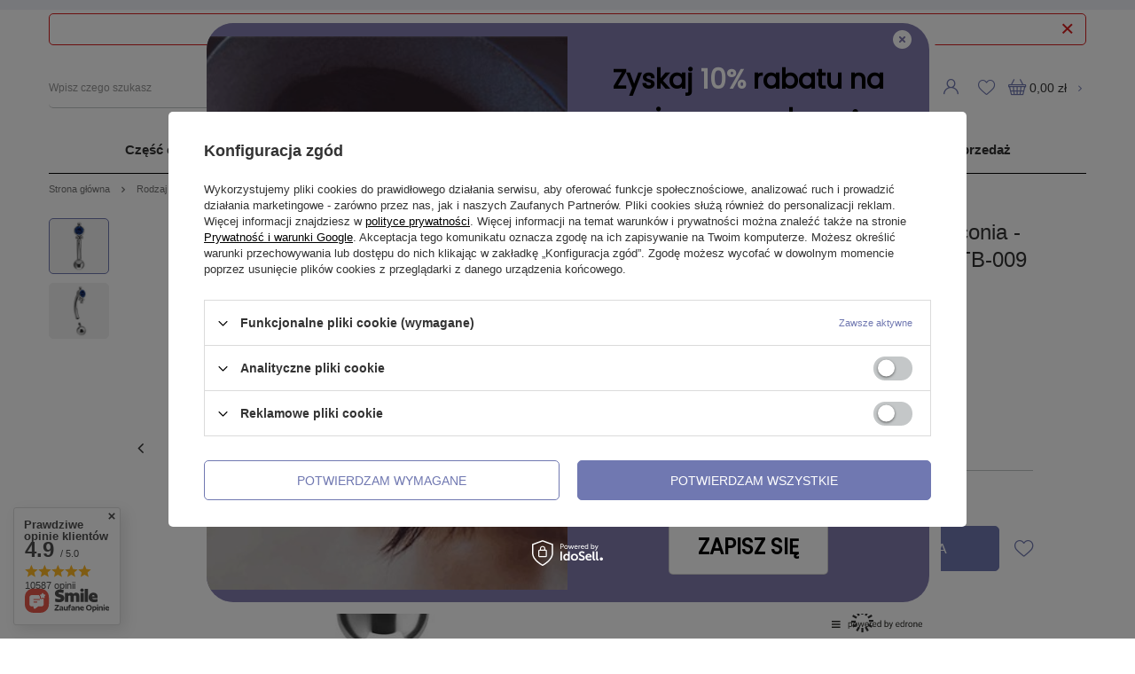

--- FILE ---
content_type: text/html; charset=utf-8
request_url: https://crazyneedles.pl/pl/products/tytanowy-banan-premium-zirconia-srebrny-i-granatowa-cyrkonia-tb-009-7169
body_size: 27039
content:
<!DOCTYPE html>
<html lang="pl" class="--freeShipping --vat --gross " ><head><meta name='viewport' content='user-scalable=no, initial-scale = 1.0, maximum-scale = 1.0, width=device-width'/><link rel="preload" crossorigin="anonymous" as="font" href="/gfx/custom/fontello.woff?v=2"><rel="preconnect" href="https://fonts.googleapis.com"><link rel="preconnect" href="https://fonts.gstatic.com" crossorigin><link rel="preload" as="image" fetchpriority="high" href="/hpeciai/deac14fbc603b9834259af5b6bbd1170/pol_pm_Tytanowy-banan-Premium-Zirconia-srebrny-i-granatowa-cyrkonia-TB-009-7169_1.webp"><meta http-equiv="Content-Type" content="text/html; charset=utf-8"><meta http-equiv="X-UA-Compatible" content="IE=edge"><title>Tytanowy banan - Premium Zirconia - srebrny i granatowa cyrkonia - TB-009 | CrazyNeedles.pl </title><meta name="keywords" content=""><meta name="description" content="Tytanowy banan - Premium Zirconia - srebrny i granatowa cyrkonia - TB-009 w sklepie Crazyneedles.pl ➡️ Zamów u nas! ✔️ Niskie ceny, szybka wysyłka ☑️ Szeroka oferta zaspokoi każdy gust!"><link rel="icon" href="/gfx/pol/favicon.ico"><meta name="theme-color" content="#7078B1"><meta name="msapplication-navbutton-color" content="#7078B1"><meta name="apple-mobile-web-app-status-bar-style" content="#7078B1"><link rel="preload stylesheet" as="style" href="/gfx/pol/style.css.gzip?r=1755073725"><link type="text/css" rel="preload stylesheet" as="style" href="/gfx/pol/projector_style.css.gzip?r=1755073725"><script>var app_shop={urls:{prefix:'data="/gfx/'.replace('data="', '')+'pol/',graphql:'/graphql/v1/'},vars:{priceType:'gross',priceTypeVat:true,productDeliveryTimeAndAvailabilityWithBasket:false,geoipCountryCode:'US',},txt:{priceTypeText:'',},fn:{},fnrun:{},files:[],graphql:{}};const getCookieByName=(name)=>{const value=`; ${document.cookie}`;const parts = value.split(`; ${name}=`);if(parts.length === 2) return parts.pop().split(';').shift();return false;};if(getCookieByName('freeeshipping_clicked')){document.documentElement.classList.remove('--freeShipping');}if(getCookieByName('rabateCode_clicked')){document.documentElement.classList.remove('--rabateCode');}</script><meta name="robots" content="index,follow"><meta name="rating" content="general"><meta name="Author" content="Crazy Needles na bazie IdoSell (www.idosell.com/shop).">
<!-- Begin LoginOptions html -->

<style>
#client_new_social .service_item[data-name="service_Apple"]:before, 
#cookie_login_social_more .service_item[data-name="service_Apple"]:before,
.oscop_contact .oscop_login__service[data-service="Apple"]:before {
    display: block;
    height: 2.6rem;
    content: url('/gfx/standards/apple.svg?r=1743165583');
}
.oscop_contact .oscop_login__service[data-service="Apple"]:before {
    height: auto;
    transform: scale(0.8);
}
#client_new_social .service_item[data-name="service_Apple"]:has(img.service_icon):before,
#cookie_login_social_more .service_item[data-name="service_Apple"]:has(img.service_icon):before,
.oscop_contact .oscop_login__service[data-service="Apple"]:has(img.service_icon):before {
    display: none;
}
</style>

<!-- End LoginOptions html -->

<!-- Open Graph -->
<meta property="og:type" content="website"><meta property="og:url" content="https://crazyneedles.pl/pl/products/tytanowy-banan-premium-zirconia-srebrny-i-granatowa-cyrkonia-tb-009-7169
"><meta property="og:title" content="Tytanowy banan - Premium Zirconia - srebrny i granatowa cyrkonia - TB-009"><meta property="og:site_name" content="Crazy Needles"><meta property="og:locale" content="pl_PL"><meta property="og:locale:alternate" content="en_GB"><meta property="og:image" content="https://crazyneedles.pl/hpeciai/5b16602a0ba5329e01df0a6a0219b0f2/pol_pl_Tytanowy-banan-Premium-Zirconia-srebrny-i-granatowa-cyrkonia-TB-009-7169_1.webp"><meta property="og:image:width" content="571"><meta property="og:image:height" content="517"><script >
window.dataLayer = window.dataLayer || [];
window.gtag = function gtag() {
dataLayer.push(arguments);
}
gtag('consent', 'default', {
'ad_storage': 'denied',
'analytics_storage': 'denied',
'ad_personalization': 'denied',
'ad_user_data': 'denied',
'wait_for_update': 500
});

gtag('set', 'ads_data_redaction', true);
</script><script id="iaiscript_1" data-requirements="W10=" data-ga4_sel="ga4script">
window.iaiscript_1 = `<${'script'}  class='google_consent_mode_update'>
gtag('consent', 'update', {
'ad_storage': 'denied',
'analytics_storage': 'denied',
'ad_personalization': 'denied',
'ad_user_data': 'denied'
});
</${'script'}>`;
</script>
<!-- End Open Graph -->

<link rel="canonical" href="https://crazyneedles.pl/pl/products/tytanowy-banan-premium-zirconia-srebrny-i-granatowa-cyrkonia-tb-009-7169" />
<link rel="alternate" hreflang="en" href="https://crazyneedles.pl/en/products/titanium-curved-barbell-premium-zirconia-silver-and-dark-blue-zirconia-tb-009-7169" />
<link rel="alternate" hreflang="pl" href="https://crazyneedles.pl/pl/products/tytanowy-banan-premium-zirconia-srebrny-i-granatowa-cyrkonia-tb-009-7169" />
                <!-- Global site tag (gtag.js) -->
                <script  async src="https://www.googletagmanager.com/gtag/js?id=G-X32W1C6DN7"></script>
                <script >
                    window.dataLayer = window.dataLayer || [];
                    window.gtag = function gtag(){dataLayer.push(arguments);}
                    gtag('js', new Date());
                    
                    gtag('config', 'G-X32W1C6DN7');

                </script>
                
<!-- Begin additional html or js -->


<!--12|1|7| modified: 2022-01-04 12:33:48-->
<meta name="google-site-verification" content="3h3F3hm7gl_Yk3fqbNskNhV5SszUt1k8r-x0DP6fOEc" />

<!-- End additional html or js -->
                <script>
                if (window.ApplePaySession && window.ApplePaySession.canMakePayments()) {
                    var applePayAvailabilityExpires = new Date();
                    applePayAvailabilityExpires.setTime(applePayAvailabilityExpires.getTime() + 2592000000); //30 days
                    document.cookie = 'applePayAvailability=yes; expires=' + applePayAvailabilityExpires.toUTCString() + '; path=/;secure;'
                    var scriptAppleJs = document.createElement('script');
                    scriptAppleJs.src = "/ajax/js/apple.js?v=3";
                    if (document.readyState === "interactive" || document.readyState === "complete") {
                          document.body.append(scriptAppleJs);
                    } else {
                        document.addEventListener("DOMContentLoaded", () => {
                            document.body.append(scriptAppleJs);
                        });  
                    }
                } else {
                    document.cookie = 'applePayAvailability=no; path=/;secure;'
                }
                </script>
                                <script>
                var listenerFn = function(event) {
                    if (event.origin !== "https://payment.idosell.com")
                        return;
                    
                    var isString = (typeof event.data === 'string' || event.data instanceof String);
                    if (!isString) return;
                    try {
                        var eventData = JSON.parse(event.data);
                    } catch (e) {
                        return;
                    }
                    if (!eventData) { return; }                                            
                    if (eventData.isError) { return; }
                    if (eventData.action != 'isReadyToPay') {return; }
                    
                    if (eventData.result.result && eventData.result.paymentMethodPresent) {
                        var googlePayAvailabilityExpires = new Date();
                        googlePayAvailabilityExpires.setTime(googlePayAvailabilityExpires.getTime() + 2592000000); //30 days
                        document.cookie = 'googlePayAvailability=yes; expires=' + googlePayAvailabilityExpires.toUTCString() + '; path=/;secure;'
                    } else {
                        document.cookie = 'googlePayAvailability=no; path=/;secure;'
                    }                                            
                }     
                if (!window.isAdded)
                {                                        
                    if (window.oldListener != null) {
                         window.removeEventListener('message', window.oldListener);
                    }                        
                    window.addEventListener('message', listenerFn);
                    window.oldListener = listenerFn;                                      
                       
                    const iframe = document.createElement('iframe');
                    iframe.src = "https://payment.idosell.com/assets/html/checkGooglePayAvailability.html?origin=https%3A%2F%2Fcrazyneedles.pl";
                    iframe.style.display = 'none';                                            

                    if (document.readyState === "interactive" || document.readyState === "complete") {
                          if (!window.isAdded) {
                              window.isAdded = true;
                              document.body.append(iframe);
                          }
                    } else {
                        document.addEventListener("DOMContentLoaded", () => {
                            if (!window.isAdded) {
                              window.isAdded = true;
                              document.body.append(iframe);
                          }
                        });  
                    }  
                }
                </script>
                <script>
            var paypalScriptLoaded = null;
            var paypalScript = null;
            
            async function attachPaypalJs() {
                return new Promise((resolve, reject) => {
                    if (!paypalScript) {
                        paypalScript = document.createElement('script');
                        paypalScript.async = true;
                        paypalScript.setAttribute('data-namespace', "paypal_sdk");
                        paypalScript.setAttribute('data-partner-attribution-id', "IAIspzoo_Cart_PPCP");
                        paypalScript.addEventListener("load", () => {
                        paypalScriptLoaded = true;
                            resolve({status: true});
                        });
                        paypalScript.addEventListener("error", () => {
                            paypalScriptLoaded = true;
                            reject({status: false});
                         });
                        paypalScript.src = "https://www.paypal.com/sdk/js?client-id=AbxR9vIwE1hWdKtGu0gOkvPK2YRoyC9ulUhezbCUWnrjF8bjfwV-lfP2Rze7Bo8jiHIaC0KuaL64tlkD&components=buttons,funding-eligibility&currency=PLN&merchant-id=LJE9MAVBVBU3A&locale=pl_PL";
                        if (document.readyState === "interactive" || document.readyState === "complete") {
                            document.body.append(paypalScript);
                        } else {
                            document.addEventListener("DOMContentLoaded", () => {
                                document.body.append(paypalScript);
                            });  
                        }                                              
                    } else {
                        if (paypalScriptLoaded) {
                            resolve({status: true});
                        } else {
                            paypalScript.addEventListener("load", () => {
                                paypalScriptLoaded = true;
                                resolve({status: true});                            
                            });
                            paypalScript.addEventListener("error", () => {
                                paypalScriptLoaded = true;
                                reject({status: false});
                            });
                        }
                    }
                });
            }
            </script>
                <script>
                attachPaypalJs().then(() => {
                    let paypalEligiblePayments = [];
                    let payPalAvailabilityExpires = new Date();
                    payPalAvailabilityExpires.setTime(payPalAvailabilityExpires.getTime() + 86400000); //1 day
                    if (typeof(paypal_sdk) != "undefined") {
                        for (x in paypal_sdk.FUNDING) {
                            var buttonTmp = paypal_sdk.Buttons({
                                fundingSource: x.toLowerCase()
                            });
                            if (buttonTmp.isEligible()) {
                                paypalEligiblePayments.push(x);
                            }
                        }
                    }
                    if (paypalEligiblePayments.length > 0) {
                        document.cookie = 'payPalAvailability_PLN=' + paypalEligiblePayments.join(",") + '; expires=' + payPalAvailabilityExpires.toUTCString() + '; path=/; secure';
                        document.cookie = 'paypalMerchant=LJE9MAVBVBU3A; expires=' + payPalAvailabilityExpires.toUTCString() + '; path=/; secure';
                    } else {
                        document.cookie = 'payPalAvailability_PLN=-1; expires=' + payPalAvailabilityExpires.toUTCString() + '; path=/; secure';
                    }
                });
                </script><script src="/data/gzipFile/expressCheckout.js.gz"></script><script src="/inPost/inpostPayNew.js"></script><style>
								#main_banner1.skeleton .main_slider__item > a {
									padding-top: calc(1000/800* 100%);
								}
								@media (min-width: 757px) {#main_banner1.skeleton .main_slider__item > a {
									padding-top: calc(1000/800* 100%);
								}}
								@media (min-width: 979px) {#main_banner1.skeleton .main_slider__item > a {
									padding-top: calc(400/1200* 100%);
								}}
								#main_banner1 .main_slider__item > a.loading {
									padding-top: calc(1000/800* 100%);
								}
								@media (min-width: 757px) {#main_banner1 .main_slider__item > a.loading {
									padding-top: calc(1000/800* 100%);
								}}
								@media (min-width: 979px) {#main_banner1 .main_slider__item > a.loading {
									padding-top: calc(400/1200* 100%);
								}}
							</style><style>
									#photos_slider[data-skeleton] .photos__link:before {
										padding-top: calc(517/571* 100%);
									}
									@media (min-width: 979px) {.photos__slider[data-skeleton] .photos__figure:not(.--nav):first-child .photos__link {
										max-height: 517px;
									}}
								</style></head><body><script>
					var script = document.createElement('script');
					script.src = app_shop.urls.prefix + 'envelope.js.gzip';

					document.getElementsByTagName('body')[0].insertBefore(script, document.getElementsByTagName('body')[0].firstChild);
				</script><div id="container" class="projector_page container"><header class="row mx-0 flex-nowrap flex-md-wrap commercial_banner"><script class="ajaxLoad">
                app_shop.vars.vat_registered = "true";
                app_shop.vars.currency_format = "###,##0.00";
                
                    app_shop.vars.currency_before_value = false;
                
                    app_shop.vars.currency_space = true;
                
                app_shop.vars.symbol = "zł";
                app_shop.vars.id= "PLN";
                app_shop.vars.baseurl = "http://crazyneedles.pl/";
                app_shop.vars.sslurl= "https://crazyneedles.pl/";
                app_shop.vars.curr_url= "%2Fpl%2Fproducts%2Ftytanowy-banan-premium-zirconia-srebrny-i-granatowa-cyrkonia-tb-009-7169";
                

                var currency_decimal_separator = ',';
                var currency_grouping_separator = ' ';

                
                    app_shop.vars.blacklist_extension = ["exe","com","swf","js","php"];
                
                    app_shop.vars.blacklist_mime = ["application/javascript","application/octet-stream","message/http","text/javascript","application/x-deb","application/x-javascript","application/x-shockwave-flash","application/x-msdownload"];
                
                    app_shop.urls.contact = "/pl/contact";
                </script><div id="viewType" style="display:none"></div><div id="freeShipping" class="freeShipping"><span class="freeShipping__info">Darmowa dostawa</span><strong class="freeShipping__val">
						od 
						100,00 zł</strong><a href="" class="freeShipping__close"></a></div><div id="logo" class="col-md-3 d-flex align-items-center"><a href="/" target="_self"><img src="/data/gfx/mask/pol/logo_1_big.svg" alt="Sklep z biżuterią do Body piercingu - Crazy Needles" width="3500" height="1100"></a></div><form action="https://crazyneedles.pl/pl/search" method="get" id="menu_search" class="menu_search px-0 col-md-3 pr-md-3"><a href="#showSearchForm" class="menu_search__mobile"></a><div class="menu_search__block"><div class="menu_search__item --input"><input class="menu_search__input" type="text" name="text" autocomplete="off" placeholder="Wpisz czego szukasz"><button class="menu_search__submit" type="submit"></button></div><div class="menu_search__item --results search_result"></div></div></form><div id="menu_settings" class="px-0 d-flex align-items-center justify-content-center justify-content-lg-end"><div class="open_trigger"><span class="d-none d-md-inline-block flag flag_pol"></span><div class="menu_settings_wrapper d-md-none"><div class="menu_settings_inline"><div class="menu_settings_header">
										Język i waluta: 
									</div><div class="menu_settings_content"><span class="menu_settings_flag flag flag_pol"></span><strong class="menu_settings_value"><span class="menu_settings_language">pl</span><span> | </span><span class="menu_settings_currency">zł</span></strong></div></div><div class="menu_settings_inline"><div class="menu_settings_header">
										Dostawa do: 
									</div><div class="menu_settings_content"><strong class="menu_settings_value">Polska</strong></div></div></div><i class="icon-angle-down d-none d-md-inline-block"></i></div><form action="https://crazyneedles.pl/pl/settings.html" method="post"><ul class="bg_alter"><li><div class="form-group"><label class="menu_settings_lang_label">Język</label><div class="radio"><label><input type="radio" name="lang" checked value="pol"><span class="flag flag_pol"></span><span>pl</span></label></div><div class="radio"><label><input type="radio" name="lang" value="eng"><span class="flag flag_eng"></span><span>en</span></label></div></div></li><li><div class="form-group"><label for="menu_settings_curr">Waluta</label><div class="select-after"><select class="form-control" name="curr" id="menu_settings_curr"><option value="PLN" selected>zł</option><option value="EUR">€ (1 zł = 0.2374€)
																	</option><option value="USD">$ (1 zł = 0.2776$)
																	</option><option value="GBP">£ (1 zł = 0.1687£)
																	</option><option value="CZK">Kč (1 zł = 5.7737Kč)
																	</option></select></div></div><div class="form-group"><label for="menu_settings_country">Dostawa do</label><div class="select-after"><select class="form-control" name="country" id="menu_settings_country"><option value="1143020016">Austria</option><option value="1143020022">Belgia</option><option value="1143020029">Bośnia i Hercegowina</option><option value="1143020033">Bułgaria</option><option value="1143020038">Chorwacja</option><option value="1143020040">Cypr</option><option value="1170044701">Czarnogóra</option><option value="1143020041">Czechy</option><option value="1143020042">Dania</option><option value="1143020051">Estonia</option><option value="1143020056">Finlandia</option><option value="1143020057">Francja</option><option value="1143020062">Grecja</option><option value="1143020065">Gruzja</option><option value="1143020075">Hiszpania</option><option value="1143020076">Holandia</option><option value="1143020083">Irlandia</option><option value="1170044718">Irlandia Północna</option><option value="1143020084">Islandia</option><option value="1170044705">Kosowo</option><option value="1143020116">Litwa</option><option value="1143020118">Łotwa</option><option value="1143020117">Luksembourg</option><option value="1143020143">Niemcy</option><option value="1143020149">Norwegia</option><option selected value="1143020003">Polska</option><option value="1143020163">Portugalia</option><option value="1143020168">Rosja</option><option value="1143020169">Rumunia</option><option value="1170044700">Serbia</option><option value="1143020182">Słowacja</option><option value="1143020183">Słowenia</option><option value="1143020186">Stany Zjednoczone</option><option value="1143020192">Szwajcaria</option><option value="1143020193">Szwecja</option><option value="1143020210">Ukraina</option><option value="1143020217">Węgry</option><option value="1143020218">Wielka Brytania</option><option value="1143020220">Włochy</option></select></div></div></li><li class="buttons"><button class="btn --solid --large" type="submit">
										Zastosuj zmiany
									</button></li></ul></form><div id="menu_additional"><a rel="nofollow" class="account_link" href="https://crazyneedles.pl/pl/login.html"></a><div class="shopping_list_top" data-empty="true"><a href="https://crazyneedles.pl/pl/shoppinglist" rel="nofollow" class="wishlist_link slt_link"><i class="icon-heart-2"></i></a><div class="slt_lists"><ul class="slt_lists__nav"><li class="slt_lists__nav_item" data-list_skeleton="true" data-list_id="true" data-shared="true"><a class="slt_lists__nav_link" data-list_href="true" href="#"><span class="slt_lists__nav_name" data-list_name="true"></span><span class="slt_lists__count" data-list_count="true">0</span></a></li></ul><span class="slt_lists__empty">Dodaj do nich produkty, które lubisz i chcesz kupić później.</span></div></div></div></div><div class="shopping_list_top_mobile d-none" data-empty="true"><a href="https://crazyneedles.pl/pl/shoppinglist" class="sltm_link"></a></div><div id="menu_basket" class=" px-0 topBasket"><a rel="nofollow" class="topBasket__sub" href="/basketedit.php"><span class="badge badge-info"></span><strong class="topBasket__price" style="display: none;">0,00 zł</strong></a><div class="topBasket__details --products" style="display: none;"><div class="topBasket__block --labels"><label class="topBasket__item --name">Produkt</label><label class="topBasket__item --sum">Ilość</label><label class="topBasket__item --prices">Cena</label></div><div class="topBasket__block --products"></div><div class="topBasket__block --oneclick topBasket_oneclick" data-lang="pol"><div class="topBasket_oneclick__label"><span class="topBasket_oneclick__text --fast">Szybkie zakupy <strong>1-Click</strong></span><span class="topBasket_oneclick__text --registration"> (bez rejestracji)</span></div><div class="topBasket_oneclick__items"><span class="topBasket_oneclick__item --paypal" title="PayPal"><img class="topBasket_oneclick__icon" src="/panel/gfx/payment_forms/236.png" alt="PayPal"></span><span class="topBasket_oneclick__item --googlePay" title="Google Pay"><img class="topBasket_oneclick__icon" src="/panel/gfx/payment_forms/237.png" alt="Google Pay"></span></div></div></div><div class="topBasket__details --shipping" style="display: none;"><span class="topBasket__name">Koszt dostawy od</span><span id="shipppingCost"></span></div><script>
                        app_shop.vars.cache_html = true;
                    </script></div><nav id="menu_categories" class="col-md-12 px-0 px-md-3 wide"><button type="button" class="navbar-toggler"><i class="icon-reorder"></i></button><div class="navbar-collapse" id="menu_navbar"><ul class="navbar-nav mx-md-n2"><li class="nav-item"><a  href="/pl/menu/czesc-ciala-152" target="_self" title="Część ciała" class="nav-link" >Część ciała</a><ul class="navbar-subnav"><li class="nav-item"><a class="nav-link" href="/pl/menu/kolczyki-do-uszu-153" target="_self">Kolczyki do uszu</a><ul class="navbar-subsubnav"><li class="nav-item"><a class="nav-link" href="/pl/menu/labrety-155" target="_self">Labrety</a></li><li class="nav-item"><a class="nav-link" href="/pl/menu/industrial-156" target="_self">Industrial</a></li><li class="nav-item"><a class="nav-link" href="https://crazyneedles.yourtechnicaldomain.com/pl/menu/fake-do-ucha-176" target="_self">Fake kolczyki do uszu</a></li><li class="nav-item"><a class="nav-link" href="/pl/menu/huggie-158" target="_self">Huggie</a></li><li class="nav-item"><a class="nav-link" href="https://crazyneedles.yourtechnicaldomain.com/pl/menu/kolczyki-kolka-181" target="_self">Kółka </a></li><li class="nav-item"><a class="nav-link" href="/pl/menu/continuous-160" target="_self">Continuous</a></li><li class="nav-item"><a class="nav-link" href="/pl/menu/klasyczne-154" target="_self">Klasyczne</a></li><li class="nav-item"><a class="nav-link" href="/pl/menu/pozostale-161" target="_self">Pozostałe</a></li><li class="nav-item display-all"><a class="nav-link display-all" href="/pl/menu/kolczyki-do-uszu-153">+ Pokaż wszystkie</a></li></ul></li><li class="nav-item"><a class="nav-link" href="/pl/menu/kolczyki-do-nosa-162" target="_self">Kolczyki do nosa</a><ul class="navbar-subsubnav"><li class="nav-item"><a class="nav-link" href="/pl/menu/proste-zakrecone-310" target="_self">Proste / zakręcone</a></li><li class="nav-item"><a class="nav-link" href="/pl/menu/septum-164" target="_self">Septum</a></li><li class="nav-item"><a class="nav-link" href="/pl/menu/kolka-do-nosa-165" target="_self">Kółka do nosa</a></li><li class="nav-item"><a class="nav-link" href="https://crazyneedles.pl/pl/menu/fake-do-nosa-175" target="_self">Fake kolczyki do nosa</a></li><li class="nav-item"><a class="nav-link" href="/pl/menu/d-ring-167" target="_self">D-ring</a></li><li class="nav-item display-all"><a class="nav-link display-all" href="/pl/menu/kolczyki-do-nosa-162">+ Pokaż wszystkie</a></li></ul></li><li class="nav-item empty"><a class="nav-link" href="/pl/menu/kolczyki-do-jezyka-171" target="_self">Kolczyki do języka</a></li><li class="nav-item empty"><a class="nav-link" href="/pl/menu/kolczyki-do-pepka-172" target="_self">Kolczyki do pępka</a></li><li class="nav-item"><a class="nav-link" href="/pl/menu/kolczyki-intymne-168" target="_self">Kolczyki Intymne</a><ul class="navbar-subsubnav"><li class="nav-item"><a class="nav-link" href="/pl/menu/kolczyki-do-sutkow-169" target="_self">Kolczyki do sutków</a></li><li class="nav-item"><a class="nav-link" href="/pl/menu/intymne-170" target="_self">Intymne</a></li><li class="nav-item display-all"><a class="nav-link display-all" href="/pl/menu/kolczyki-intymne-168">+ Pokaż wszystkie</a></li></ul></li></ul></li><li class="nav-item active"><a  href="/pl/menu/rodzaj-173" target="_self" title="Rodzaj" class="nav-link active" >Rodzaj</a><ul class="navbar-subnav"><li class="nav-item empty"><a class="nav-link" href="/pl/menu/labrety-186" target="_self">Labrety</a></li><li class="nav-item empty"><a class="nav-link" href="/pl/menu/sztangi-177" target="_self">Sztangi</a></li><li class="nav-item"><a class="nav-link" href="/kolczyki-kolka" target="_self">Kółka</a><ul class="navbar-subsubnav"><li class="nav-item"><a class="nav-link" href="/pl/menu/clicker-segment-182" target="_self">Clicker / segment</a></li><li class="nav-item"><a class="nav-link" href="/pl/menu/kolka-z-kulka-ozdoba-bcr-183" target="_self">Kółka z kulką / ozdobą - BCR</a></li><li class="nav-item"><a class="nav-link" href="/pl/menu/kolka-rozginane-184" target="_self">Kółka rozginane</a></li><li class="nav-item display-all"><a class="nav-link display-all" href="/kolczyki-kolka">+ Pokaż wszystkie</a></li></ul></li><li class="nav-item empty"><a class="nav-link" href="/pl/menu/podkowy-187" target="_self">Podkowy</a></li><li class="nav-item active empty"><a class="nav-link active" href="/pl/menu/banany-189" target="_self">Banany</a></li><li class="nav-item"><a class="nav-link" href="/pl/menu/fake-oszukany-kolczyk-174" target="_self">Fake | Oszukany kolczyk</a><ul class="navbar-subsubnav"><li class="nav-item"><a class="nav-link" href="/pl/menu/fake-do-nosa-175" target="_self">Fake do nosa</a></li><li class="nav-item"><a class="nav-link" href="/pl/menu/fake-do-ucha-176" target="_self">Fake do ucha</a></li><li class="nav-item display-all"><a class="nav-link display-all" href="/pl/menu/fake-oszukany-kolczyk-174">+ Pokaż wszystkie</a></li></ul></li><li class="nav-item empty"><a class="nav-link" href="/pl/menu/spirale-twistery-190" target="_self">Spirale / Twistery</a></li><li class="nav-item empty"><a class="nav-link" href="/pl/menu/implanty-188" target="_self">Implanty</a></li><li class="nav-item empty"><a class="nav-link" href="/pl/menu/surface-bar-191" target="_self">Surface bar</a></li><li class="nav-item empty"><a class="nav-link" href="/pl/menu/retainery-zatyczki-255" target="_self">Retainery / zatyczki</a></li><li class="nav-item empty"><a class="nav-link" href="/pl/menu/prety-do-kolczykow-193" target="_self">Pręty do kolczyków</a></li><li class="nav-item"><a class="nav-link" href="/pl/menu/nakretki-do-kolczykow-194" target="_self">Nakrętki do kolczyków</a><ul class="navbar-subsubnav"><li class="nav-item"><a class="nav-link" href="https://crazyneedles.pl/pl/menu/nakretki-do-kolczykow-194?filter_traits%5B27%5D=&amp;filter_traits%5B126%5D=&amp;filter_traits%5B186%5D=&amp;filter_traits%5B24%5D=42&amp;filter_traits%5B26%5D=&amp;filter_traits%5B223%5D=&amp;filter_traits%5B28%5D=&amp;filt" target="_self">Do pręta 1,2 mm</a></li><li class="nav-item"><a class="nav-link" href="https://crazyneedles.pl/pl/menu/nakretki-do-kolczykow-194?filter_traits%5B27%5D=&amp;filter_traits%5B126%5D=&amp;filter_traits%5B186%5D=&amp;filter_traits%5B24%5D=43&amp;filter_traits%5B26%5D=&amp;filter_traits%5B223%5D=&amp;filter_traits%5B28%5D=&amp;filt" target="_self">Do pręta 1,6 mm</a></li><li class="nav-item"><a class="nav-link" href="https://crazyneedles.pl/pl/menu/nakretki-do-kolczykow-194?filter_traits%5B28%5D=319&amp;counter=0" target="_self">Push in</a></li><li class="nav-item display-all"><a class="nav-link display-all" href="/pl/menu/nakretki-do-kolczykow-194">+ Pokaż wszystkie</a></li></ul></li><li class="nav-item"><a class="nav-link" href="/pl/menu/dodatki-221" target="_self">Dodatki</a><ul class="navbar-subsubnav"><li class="nav-item"><a class="nav-link" href="/pl/menu/charms-przywieszki-222" target="_self">Charms / Przywieszki</a></li><li class="nav-item"><a class="nav-link" href="/pl/menu/lancuszki-223" target="_self">Łańcuszki</a></li><li class="nav-item"><a class="nav-link" href="/pl/menu/obrecze-224" target="_self">Obręcze</a></li><li class="nav-item"><a class="nav-link" href="/pl/menu/laczniki-311" target="_self">Łączniki</a></li><li class="nav-item display-all"><a class="nav-link display-all" href="/pl/menu/dodatki-221">+ Pokaż wszystkie</a></li></ul></li></ul></li><li class="nav-item"><a  href="/pl/menu/tunele-rozpychacze-204" target="_self" title="Tunele | Rozpychacze" class="nav-link" >Tunele | Rozpychacze</a><ul class="navbar-subnav"><li class="nav-item empty"><a class="nav-link" href="/pl/menu/tunele-205" target="_self">Tunele</a></li><li class="nav-item empty"><a class="nav-link" href="/pl/menu/plugi-206" target="_self">Plugi</a></li><li class="nav-item empty"><a class="nav-link" href="/pl/menu/rozpychacze-211" target="_self">Rozpychacze</a></li><li class="nav-item empty"><a class="nav-link" href="/pl/menu/spirale-212" target="_self">Spirale</a></li><li class="nav-item empty"><a class="nav-link" href="/pl/menu/zawieszki-do-tuneli-207" target="_self">Zawieszki do tuneli</a></li><li class="nav-item empty"><a class="nav-link" href="/pl/menu/ciezarki-do-uszu-208" target="_self">Ciężarki do uszu</a></li><li class="nav-item empty"><a class="nav-link" href="/pl/menu/nietypowe-209" target="_self">Nietypowe</a></li></ul></li><li class="nav-item"><a  href="/pl/menu/przeklucie-195" target="_self" title="Przekłucie" class="nav-link" >Przekłucie</a><ul class="navbar-subnav"><li class="nav-item"><a class="nav-link" href="/pl/menu/ucho-247" target="_self">Ucho</a><ul class="navbar-subsubnav"><li class="nav-item"><a class="nav-link" href="/pl/menu/lobe-203" target="_self">Lobe</a></li><li class="nav-item"><a class="nav-link" href="/pl/menu/helix-197" target="_self">Helix</a></li><li class="nav-item"><a class="nav-link" href="/pl/menu/rook-198" target="_self">Rook</a></li><li class="nav-item"><a class="nav-link" href="/pl/menu/daith-201" target="_self">Daith</a></li><li class="nav-item"><a class="nav-link" href="/pl/menu/conch-199" target="_self">Conch</a></li><li class="nav-item"><a class="nav-link" href="https://crazyneedles.yourtechnicaldomain.com/pl/menu/industrial-156" target="_self">Industrial</a></li><li class="nav-item"><a class="nav-link" href="/pl/menu/tragus-200" target="_self">Tragus</a></li></ul></li><li class="nav-item"><a class="nav-link" href="/pl/menu/nos-249" target="_self">Nos</a><ul class="navbar-subsubnav"><li class="nav-item"><a class="nav-link" href="/pl/menu/nostril-250" target="_self">Nostril</a></li><li class="nav-item"><a class="nav-link" href="/pl/menu/septum-251" target="_self">Septum</a></li></ul></li><li class="nav-item"><a class="nav-link" href="/pl/menu/usta-252" target="_self">Usta</a><ul class="navbar-subsubnav"><li class="nav-item"><a class="nav-link" href="/pl/menu/lip-253" target="_self">Lip</a></li><li class="nav-item"><a class="nav-link" href="/pl/menu/medusa-254" target="_self">Medusa</a></li></ul></li><li class="nav-item empty"><a class="nav-link" href="/pl/menu/cheeks-263" target="_self">Cheeks</a></li><li class="nav-item empty"><a class="nav-link" href="/pl/menu/navel-264" target="_self">Navel</a></li><li class="nav-item empty"><a class="nav-link" href="/pl/menu/eyebrow-265" target="_self">Eyebrow</a></li><li class="nav-item empty"><a class="nav-link" href="/pl/menu/tongue-266" target="_self">Tongue</a></li><li class="nav-item empty"><a class="nav-link" href="/pl/menu/nipple-267" target="_self">Nipple</a></li><li class="nav-item empty"><a class="nav-link" href="/pl/menu/kolczyki-smiley-268" target="_self">Kolczyki Smiley</a></li><li class="nav-item empty"><a class="nav-link" href="/pl/menu/female-genital-piercing-269" target="_self">Female genital piercing</a></li><li class="nav-item empty"><a class="nav-link" href="/pl/menu/male-genital-piercing-270" target="_self">Male genital piercing</a></li></ul></li><li class="nav-item"><a  href="/pl/menu/material-225" target="_self" title="Materiał" class="nav-link" >Materiał</a><ul class="navbar-subnav"><li class="nav-item"><a class="nav-link" href="/pl/menu/stal-chirurgiczna-226" target="_self">Stal chirurgiczna</a><ul class="navbar-subsubnav"><li class="nav-item"><a class="nav-link" href="/pl/menu/labrety-228" target="_self">Labrety</a></li><li class="nav-item"><a class="nav-link" href="/pl/menu/sztangi-229" target="_self">Sztangi</a></li><li class="nav-item"><a class="nav-link" href="/pl/menu/kolka-230" target="_self">Kółka</a></li><li class="nav-item"><a class="nav-link" href="/pl/menu/podkowy-spirale-231" target="_self">Podkowy / spirale</a></li><li class="nav-item"><a class="nav-link" href="/pl/menu/banany-232" target="_self">Banany</a></li><li class="nav-item"><a class="nav-link" href="/pl/menu/do-nosa-233" target="_self">Do nosa</a></li><li class="nav-item"><a class="nav-link" href="/pl/menu/do-pepka-234" target="_self">Do pępka</a></li><li class="nav-item"><a class="nav-link" href="/pl/menu/intymne-236" target="_self">Intymne</a></li><li class="nav-item"><a class="nav-link" href="/pl/menu/czesci-237" target="_self">Części</a></li></ul></li><li class="nav-item"><a class="nav-link" href="/pl/menu/tytan-chirurgiczny-227" target="_self">Tytan chirurgiczny</a><ul class="navbar-subsubnav"><li class="nav-item"><a class="nav-link" href="/pl/menu/labrety-238" target="_self">Labrety</a></li><li class="nav-item"><a class="nav-link" href="/pl/menu/sztangi-239" target="_self">Sztangi</a></li><li class="nav-item"><a class="nav-link" href="/pl/menu/kolka-240" target="_self">Kółka</a></li><li class="nav-item"><a class="nav-link" href="/pl/menu/podkowy-spirale-241" target="_self">Podkowy / spirale</a></li><li class="nav-item"><a class="nav-link" href="/pl/menu/banany-242" target="_self">Banany</a></li><li class="nav-item"><a class="nav-link" href="/pl/menu/do-nosa-243" target="_self">Do nosa</a></li><li class="nav-item"><a class="nav-link" href="/pl/menu/do-pepka-244" target="_self">Do pępka</a></li><li class="nav-item"><a class="nav-link" href="/pl/menu/intymne-245" target="_self">Intymne</a></li><li class="nav-item"><a class="nav-link" href="/pl/menu/surface-microdermal-235" target="_self">Surface / microdermal</a></li><li class="nav-item"><a class="nav-link" href="/pl/menu/czesci-246" target="_self">Części</a></li></ul></li><li class="nav-item empty"><a class="nav-link" href="/pl/menu/bioplast-279" target="_self">Bioplast</a></li><li class="nav-item"><a class="nav-link" href="/pl/menu/zloto-821" target="_self">Złoto</a><ul class="navbar-subsubnav"><li class="nav-item"><a class="nav-link" href="/pl/menu/nakretki-822" target="_self">Nakrętki</a></li><li class="nav-item"><a class="nav-link" href="/pl/menu/kolka-834" target="_self">Kółka</a></li></ul></li></ul></li><li class="nav-item"><a  href="/pl/menu/kolekcje-214" target="_self" title="Kolekcje" class="nav-link" >Kolekcje</a><ul class="navbar-subnav"><li class="nav-item empty"><a class="nav-link" href="/pl/menu/kolczyki-kwiaty-830" target="_self">Kolczyki Kwiaty</a></li><li class="nav-item empty"><a class="nav-link" href="/pl/menu/kolczyki-gwiazdki-831" target="_self">Kolczyki Gwiazdki</a></li><li class="nav-item empty"><a class="nav-link" href="/pl/menu/kolczyki-z-cyrkoniami-832" target="_self">Kolczyki z cyrkoniami</a></li><li class="nav-item empty"><a class="nav-link" href="/pl/menu/kolczyki-swiateczne-835" target="_self">Kolczyki świąteczne</a></li></ul></li><li class="nav-item"><a  href="/pl/menu/akcesoria-219" target="_self" title="Akcesoria" class="nav-link" >Akcesoria</a></li><li class="nav-item"><a  href="/pl/menu/karty-podarunkowe-220" target="_self" title="Karty podarunkowe" class="nav-link" >Karty podarunkowe</a></li><li class="nav-item"><a  href="/pl/menu/wyprzedaz-313" target="_self" title="Wyprzedaż" class="nav-link" >Wyprzedaż</a></li></ul></div></nav><div id="breadcrumbs" class="breadcrumbs col-md-12"><div class="back_button"><button id="back_button"><i class="icon-angle-left"></i> Wstecz</button></div><div class="list_wrapper"><ol><li><span>Jesteś tutaj:  </span></li><li class="bc-main"><span><a href="/">Strona główna</a></span></li><li class="category bc-item-1 --more"><a class="category" href="/pl/menu/rodzaj-173">Rodzaj</a><ul class="breadcrumbs__sub"><li class="breadcrumbs__item"><a class="breadcrumbs__link --link" href="/pl/menu/labrety-186">Labrety</a></li><li class="breadcrumbs__item"><a class="breadcrumbs__link --link" href="/pl/menu/sztangi-177">Sztangi</a></li><li class="breadcrumbs__item"><a class="breadcrumbs__link --link" href="/kolczyki-kolka">Kółka</a></li><li class="breadcrumbs__item"><a class="breadcrumbs__link --link" href="/pl/menu/podkowy-187">Podkowy</a></li><li class="breadcrumbs__item"><a class="breadcrumbs__link --link" href="/pl/menu/banany-189">Banany</a></li><li class="breadcrumbs__item"><a class="breadcrumbs__link --link" href="/pl/menu/fake-oszukany-kolczyk-174">Fake | Oszukany kolczyk</a></li><li class="breadcrumbs__item"><a class="breadcrumbs__link --link" href="/pl/menu/spirale-twistery-190">Spirale / Twistery</a></li><li class="breadcrumbs__item"><a class="breadcrumbs__link --link" href="/pl/menu/implanty-188">Implanty</a></li><li class="breadcrumbs__item"><a class="breadcrumbs__link --link" href="/pl/menu/surface-bar-191">Surface bar</a></li><li class="breadcrumbs__item"><a class="breadcrumbs__link --link" href="/pl/menu/retainery-zatyczki-255">Retainery / zatyczki</a></li><li class="breadcrumbs__item"><a class="breadcrumbs__link --link" href="/pl/menu/prety-do-kolczykow-193">Pręty do kolczyków</a></li><li class="breadcrumbs__item"><a class="breadcrumbs__link --link" href="/pl/menu/nakretki-do-kolczykow-194">Nakrętki do kolczyków</a></li><li class="breadcrumbs__item"><a class="breadcrumbs__link --link" href="/pl/menu/dodatki-221">Dodatki</a></li></ul></li><li class="category bc-item-2 bc-active"><a class="category" href="/pl/menu/banany-189">Banany</a></li><li class="bc-active bc-product-name"><span>Tytanowy banan - Premium Zirconia - srebrny i granatowa cyrkonia - TB-009</span></li></ol></div></div></header><div id="layout" class="row clearfix"><aside class="col-3"><section class="shopping_list_menu"><div class="shopping_list_menu__block --lists slm_lists" data-empty="true"><span class="slm_lists__label">Listy zakupowe</span><ul class="slm_lists__nav"><li class="slm_lists__nav_item" data-list_skeleton="true" data-list_id="true" data-shared="true"><a class="slm_lists__nav_link" data-list_href="true" href="#"><span class="slm_lists__nav_name" data-list_name="true"></span><span class="slm_lists__count" data-list_count="true">0</span></a></li><li class="slm_lists__nav_header"><span class="slm_lists__label">Listy zakupowe</span></li><li class="slm_lists__nav_item --empty"><a class="slm_lists__nav_link --empty" href="https://crazyneedles.pl/pl/shoppinglist"><span class="slm_lists__nav_name" data-list_name="true">Lista zakupowa</span><span class="slm_lists__count" data-list_count="true">0</span></a></li></ul><a href="#manage" class="slm_lists__manage d-none align-items-center d-md-flex">Zarządzaj listami</a></div><div class="shopping_list_menu__block --bought slm_bought"><a class="slm_bought__link d-flex" href="https://crazyneedles.pl/pl/products-bought.html">
				Lista dotychczas zamówionych produktów
			</a></div><div class="shopping_list_menu__block --info slm_info"><strong class="slm_info__label d-block mb-3">Jak działa lista zakupowa?</strong><ul class="slm_info__list"><li class="slm_info__list_item d-flex mb-3">
					Po zalogowaniu możesz umieścić i przechowywać na liście zakupowej dowolną liczbę produktów nieskończenie długo.
				</li><li class="slm_info__list_item d-flex mb-3">
					Dodanie produktu do listy zakupowej nie oznacza automatycznie jego rezerwacji.
				</li><li class="slm_info__list_item d-flex mb-3">
					Dla niezalogowanych klientów lista zakupowa przechowywana jest do momentu wygaśnięcia sesji (około 24h).
				</li></ul></div></section><div class="setMobileGrid" data-item="#menu_navbar"></div><div class="setMobileGrid" data-item="#menu_navbar3" data-ismenu1="true"></div><div class="setMobileGrid" data-item="#menu_blog"></div><div class="login_menu_block d-lg-none" id="login_menu_block"><a class="sign_in_link" href="/login.php" title=""><i class="icon-user"></i><span>Zaloguj się</span></a><a class="registration_link" href="/client-new.php?register" title=""><i class="icon-lock"></i><span>Zarejestruj się</span></a><a class="order_status_link" href="/order-open.php" title=""><i class="icon-globe"></i><span>Sprawdź status zamówienia</span></a></div><div class="setMobileGrid" data-item="#menu_contact"></div><div class="setMobileGrid" data-item="#menu_settings"></div></aside><div id="content" class="col-12"><div id="menu_compare_product" class="compare mb-2 pt-sm-3 pb-sm-3 mb-sm-3" style="display: none;"><div class="compare__label d-none d-sm-block">Dodane do porównania</div><div class="compare__sub"></div><div class="compare__buttons"><a class="compare__button btn --solid --secondary" href="https://crazyneedles.pl/pl/product-compare.html" title="Porównaj wszystkie produkty" target="_blank"><span>Porównaj produkty </span><span class="d-sm-none">(0)</span></a><a class="compare__button --remove btn d-none d-sm-block" href="https://crazyneedles.pl/pl/settings.html?comparers=remove&amp;product=###" title="Usuń wszystkie produkty">
                        Usuń produkty
                    </a></div><script>
                        var cache_html = true;
                    </script></div><section id="projector_photos" class="photos d-flex align-items-start mb-4" data-nav="true"><div id="photos_nav" class="photos__nav d-none d-md-flex flex-md-column"><figure class="photos__figure --nav"><a class="photos__link --nav" href="/hpeciai/5b16602a0ba5329e01df0a6a0219b0f2/pol_pl_Tytanowy-banan-Premium-Zirconia-srebrny-i-granatowa-cyrkonia-TB-009-7169_1.webp" data-slick-index="0" data-width="571" data-height="517"><picture><source type="image/webp" srcset="/hpeciai/deac14fbc603b9834259af5b6bbd1170/pol_ps_Tytanowy-banan-Premium-Zirconia-srebrny-i-granatowa-cyrkonia-TB-009-7169_1.webp"></source><img class="photos__photo --nav" width="571" height="517" alt="Tytanowy banan - Premium Zirconia - srebrny i granatowa cyrkonia - TB-009" src="/hpeciai/8c617143ebd7b321ded0b895616790ac/pol_ps_Tytanowy-banan-Premium-Zirconia-srebrny-i-granatowa-cyrkonia-TB-009-7169_1.jpg" loading="lazy"></picture></a></figure><figure class="photos__figure --nav"><a class="photos__link --nav" href="/hpeciai/e47eef7e1fe8e46703931cc1a7e59c84/pol_pl_Tytanowy-banan-Premium-Zirconia-srebrny-i-granatowa-cyrkonia-TB-009-7169_2.webp" data-slick-index="1" data-width="571" data-height="517"><picture><source type="image/webp" srcset="/hpeciai/359699beddf70aac4e97dc8337074f9a/pol_ps_Tytanowy-banan-Premium-Zirconia-srebrny-i-granatowa-cyrkonia-TB-009-7169_2.webp"></source><img class="photos__photo --nav" width="571" height="517" alt="Tytanowy banan - Premium Zirconia - srebrny i granatowa cyrkonia - TB-009" src="/hpeciai/77ccd36fa42637f924ab1cc80960c653/pol_ps_Tytanowy-banan-Premium-Zirconia-srebrny-i-granatowa-cyrkonia-TB-009-7169_2.jpg" loading="lazy"></picture></a></figure></div><div id="photos_slider" class="photos__slider" data-skeleton="true" data-nav="true"><div class="photos___slider_wrapper"><figure class="photos__figure"><a class="photos__link" href="/hpeciai/5b16602a0ba5329e01df0a6a0219b0f2/pol_pl_Tytanowy-banan-Premium-Zirconia-srebrny-i-granatowa-cyrkonia-TB-009-7169_1.webp" data-width="571" data-height="517" data-name="Tytanowy banan - Premium Zirconia - srebrny i granatowa cyrkonia - TB-009" data-href="/hpeciai/4812b6678d21c78ce4d8466584163610/pol_pl_Tytanowy-banan-Premium-Zirconia-srebrny-i-granatowa-cyrkonia-TB-009-7169_1.jpg"><picture><source type="image/webp" srcset="/hpeciai/deac14fbc603b9834259af5b6bbd1170/pol_pm_Tytanowy-banan-Premium-Zirconia-srebrny-i-granatowa-cyrkonia-TB-009-7169_1.webp"></source><img class="photos__photo" width="571" height="517" alt="Tytanowy banan - Premium Zirconia - srebrny i granatowa cyrkonia - TB-009" src="/hpeciai/8c617143ebd7b321ded0b895616790ac/pol_pm_Tytanowy-banan-Premium-Zirconia-srebrny-i-granatowa-cyrkonia-TB-009-7169_1.jpg" loading="eager"></picture></a></figure><figure class="photos__figure"><a class="photos__link" href="/hpeciai/e47eef7e1fe8e46703931cc1a7e59c84/pol_pl_Tytanowy-banan-Premium-Zirconia-srebrny-i-granatowa-cyrkonia-TB-009-7169_2.webp" data-width="571" data-height="517" data-name="Tytanowy banan - Premium Zirconia - srebrny i granatowa cyrkonia - TB-009" data-href="/hpeciai/67ea0606a2cfdc1983888fdaddcec24d/pol_pl_Tytanowy-banan-Premium-Zirconia-srebrny-i-granatowa-cyrkonia-TB-009-7169_2.jpg"><picture><source type="image/webp" srcset="/hpeciai/359699beddf70aac4e97dc8337074f9a/pol_pm_Tytanowy-banan-Premium-Zirconia-srebrny-i-granatowa-cyrkonia-TB-009-7169_2.webp"></source><img class="photos__photo" width="571" height="517" alt="Tytanowy banan - Premium Zirconia - srebrny i granatowa cyrkonia - TB-009" src="/hpeciai/77ccd36fa42637f924ab1cc80960c653/pol_pm_Tytanowy-banan-Premium-Zirconia-srebrny-i-granatowa-cyrkonia-TB-009-7169_2.jpg" loading="lazy"></picture></a></figure></div></div></section><div class="pswp" tabindex="-1" role="dialog" aria-hidden="true"><div class="pswp__bg"></div><div class="pswp__scroll-wrap"><div class="pswp__container"><div class="pswp__item"></div><div class="pswp__item"></div><div class="pswp__item"></div></div><div class="pswp__ui pswp__ui--hidden"><div class="pswp__top-bar"><div class="pswp__counter"></div><button class="pswp__button pswp__button--close" title="Close (Esc)"></button><button class="pswp__button pswp__button--share" title="Share"></button><button class="pswp__button pswp__button--fs" title="Toggle fullscreen"></button><button class="pswp__button pswp__button--zoom" title="Zoom in/out"></button><div class="pswp__preloader"><div class="pswp__preloader__icn"><div class="pswp__preloader__cut"><div class="pswp__preloader__donut"></div></div></div></div></div><div class="pswp__share-modal pswp__share-modal--hidden pswp__single-tap"><div class="pswp__share-tooltip"></div></div><button class="pswp__button pswp__button--arrow--left" title="Previous (arrow left)"></button><button class="pswp__button pswp__button--arrow--right" title="Next (arrow right)"></button><div class="pswp__caption"><div class="pswp__caption__center"></div></div></div></div></div><section id="projector_productname" class="product_name mb-4"><div class="product_name__block --name  d-sm-flex justify-content-sm-between "><h1 class="product_name__name m-0">Tytanowy banan - Premium Zirconia - srebrny i granatowa cyrkonia - TB-009</h1></div><div class="product_name__block --links d-lg-flex justify-content-lg-end align-items-lg-center"><div class="product_name__actions d-flex justify-content-between align-items-center mx-n1"></div></div></section><script class="ajaxLoad">
				cena_raty = 59.99;
				
						var client_login = 'false'
					
				var client_points = '0';
				var points_used = '';
				var shop_currency = 'zł';
				var product_data = {
				"product_id": '7169',
				
				"currency":"zł",
				"product_type":"product_item",
				"unit":"szt.",
				"unit_plural":"szt.",

				"unit_sellby":"1",
				"unit_precision":"0",

				"base_price":{
				
					"maxprice":"59.99",
				
					"maxprice_formatted":"59,99 zł",
				
					"maxprice_net":"48.77",
				
					"maxprice_net_formatted":"48,77 zł",
				
					"minprice":"59.99",
				
					"minprice_formatted":"59,99 zł",
				
					"minprice_net":"48.77",
				
					"minprice_net_formatted":"48,77 zł",
				
					"size_max_maxprice_net":"0.00",
				
					"size_min_maxprice_net":"0.00",
				
					"size_max_maxprice_net_formatted":"0,00 zł",
				
					"size_min_maxprice_net_formatted":"0,00 zł",
				
					"size_max_maxprice":"0.00",
				
					"size_min_maxprice":"0.00",
				
					"size_max_maxprice_formatted":"0,00 zł",
				
					"size_min_maxprice_formatted":"0,00 zł",
				
					"price_unit_sellby":"59.99",
				
					"value":"59.99",
					"price_formatted":"59,99 zł",
					"price_net":"48.77",
					"price_net_formatted":"48,77 zł",
					"points_recive":"59.99",
					"vat":"23",
					"worth":"59.99",
					"worth_net":"48.77",
					"worth_formatted":"59,99 zł",
					"worth_net_formatted":"48,77 zł",
					"basket_enable":"y",
					"special_offer":"false",
					"rebate_code_active":"n",
					"priceformula_error":"false"
				},

				"order_quantity_range":{
				
				}

				

				}
				var  trust_level = '0';
			</script><form id="projector_form" class="projector_details" action="https://crazyneedles.pl/pl/basketchange.html" method="post" data-product_id="7169" data-type="product_item"><button style="display:none;" type="submit"></button><input id="projector_product_hidden" type="hidden" name="product" value="7169"><input id="projector_size_hidden" type="hidden" name="size" autocomplete="off"><input id="projector_mode_hidden" type="hidden" name="mode" value="1"><div class="projector_details__wrapper --inpost-pay --oneclick"><div id="versions" class="projector_details__versions projector_versions"><span class="projector_versions__label">Kolor kolczyka</span><div class="projector_versions__sub"><a class="projector_versions__item --selected" href="/pl/products/tytanowy-banan-premium-zirconia-srebrny-i-granatowa-cyrkonia-tb-009-7169" title="Srebrny"><span class="projector_versions__gfx"><img src="/hpeciai/d66a8c52ef2f73345ad14579a229d027/pol_il_Tytanowy-banan-Premium-Zirconia-srebrny-i-granatowa-cyrkonia-TB-009-7169.webp" alt="Srebrny"></span><span class="projector_versions__name">Srebrny</span></a></div></div><div id="projector_sizes_cont" class="projector_details__sizes projector_sizes"><span class="projector_sizes__label">Rozmiar</span><div class="projector_sizes__sub"><a class="projector_sizes__item" data-extern="TB-009-1G" href="/pl/products/tytanowy-banan-premium-zirconia-srebrny-i-granatowa-cyrkonia-tb-009-7169?selected_size=C" data-type="C"><span class="projector_sizes__name">1,2/8/3</span></a></div><a href="#showSizesCms" class="projector_sizes__chart">Sprawdź jak mierzymy kolczyk</a></div><div class="projector_buy__additional_product" data-product-id="7872"><div class="projector_buy__additional_product_checkbox f-group --checkbox"><input type="checkbox" id="additional_product_input" class="projector_buy__additional_product_input f-control"><label for="additional_product_input" class="f-label"><span class="projector_buy__additional_product_name">Anodyzacja</span><span class="projector_buy__additional_product_price"></span></label><a target="_blank" href="#" class="projector_buy__additional_product_link">więcej</a></div><div class="projector_buy__additional_product_info d-none"><div class="menu_messages_message" id="menu_messages_warning"><div class="menu_messages_warning_sub"><p>Do każdego kolczyka, który chcesz zabarwić dopisz w zamówieniu komentarz z kolorem. 
Uwaga! Kolczyki anodyzowane nie podlegają zwrotom</p></div></div><div class="projector_buy__additional_product_gfx_wrapper"><img class="projector_buy__additional_product_gfx" src="/data/lang/pol/traits/gfx/projector/453_1.webp" alt="Anodyzacja"></div><a target="_blank" href="#" class="projector_buy__additional_product_link">Sprawdź usługę anodyzacji</a></div></div><div id="projector_prices_wrapper" class="projector_details__prices projector_prices --omnibus-new"><div class="projector_prices__price_wrapper"><strong class="projector_prices__price" id="projector_price_value"><span>59,99 zł</span></strong><div class="projector_prices__info"><span class="projector_prices__vat"><span class="price_vat"></span></span><span class="projector_prices__unit_sep">
												/
										</span><span class="projector_prices__unit_sellby" id="projector_price_unit_sellby" style="display:none">1</span><span class="projector_prices__unit" id="projector_price_unit">szt.</span></div></div><div class="projector_prices__maxprice_wrapper" id="projector_price_maxprice_wrapper"><span class="projector_prices__maxprice_label">Cena regularna </span><del id="projector_price_maxprice" class="projector_prices__maxprice"></del><span class="projector_prices__unit_sep">
									/
							</span><span class="projector_prices__unit_sellby" style="display:none">1</span><span class="projector_prices__unit">szt.</span></div><div class="projector_prices__points" id="projector_points_wrapper" style="display:none;"><div class="projector_prices__points_wrapper" id="projector_price_points_wrapper"><span id="projector_button_points_basket" class="projector_prices__points_buy --span" title="Zaloguj się, aby kupić ten produkt za punkty"><span class="projector_prices__points_price_text">Możesz kupić za </span><span class="projector_prices__points_price" id="projector_price_points"><span class="projector_currency"> pkt.</span></span></span></div><div class="projector_prices__points_recive_wrapper" id="projector_price_points_recive_wrapper"><span class="projector_prices__points_recive_text">Po zakupie otrzymasz </span><span class="projector_prices__points_recive" id="projector_points_recive_points">59.99<span class="projector_currency"> pkt.</span></span></div></div></div><div class="projector_details__tell_availability projector_tell_availability" id="projector_tell_availability" style="display:none"><div class="projector_tell_availability__email f-group --small"><div class="f-feedback --required"><input type="text" class="f-control validate" name="email" data-validation-url="/ajax/client-new.php?validAjax=true" data-validation="client_email" required="required" disabled id="tellAvailabilityEmail"><label class="f-label" for="tellAvailabilityEmail">Twój adres e-mail</label><span class="f-control-feedback"></span></div></div><div class="projector_tell_availability__info1"><span>Dane są przetwarzane zgodnie z </span><a href="/pl/privacy-and-cookie-notice">polityką prywatności</a><span>. Przesyłając je, akceptujesz jej postanowienia. </span></div><div class="projector_tell_availability__button_wrapper"><button type="submit" class="projector_tell_availability__button btn --solid --large">
								Powiadom o dostępności
							</button></div><div class="projector_tell_availability__info2"><span>Powyższe dane nie są używane do przesyłania newsletterów lub innych reklam. Włączając powiadomienie zgadzasz się jedynie na wysłanie jednorazowo informacji o ponownej dostępności tego produktu. </span></div></div><div class="projector_details__buy projector_buy" id="projector_buy_section"><div class="projector_buy__number_wrapper"><select class="projector_buy__number f-select"><option selected value="1">1</option><option value="2">2</option><option value="3">3</option><option value="4">4</option><option value="5">5</option><option data-more="true">
										więcej
									</option></select><div class="projector_buy__more"><input class="projector_buy__more_input" type="number" name="number" id="projector_number" value="1"></div></div><button class="projector_buy__button btn --solid --large" id="projector_button_basket" type="submit">
									Dodaj do koszyka
								</button><a class="product_name__action --shopping-list" href="#addToShoppingList" title="Kliknij, aby dodać produkt do listy zakupowej"><span>Dodaj do listy zakupowej</span></a></div><div class="projector_oneclick__wrapper"><div class="projector_oneclick__label">
								Możesz kupić także poprzez:
							</div><div class="projector_details__inpost_pay projector_inpost_pay" id="inpostPay" data-id="inpostPay" data-basket-by-front="1"></div><div class="projector_details__oneclick projector_oneclick" data-columns="2" data-lang="pol"><div class="projector_oneclick__items"><div class="projector_oneclick__item --paypal" title="Kliknij i kup bez potrzeby rejestracji z PayPal" id="oneclick_paypal" data-id="paypal"></div><div class="projector_oneclick__item --googlePay" title="Kliknij i kup bez potrzeby rejestracji z Google Pay" id="oneclick_googlePay" data-id="googlePay"></div></div></div></div></div><div class="projector_details__info projector_info"><div class="projector_info__item --status projector_status"><span id="projector_status_gfx_wrapper" class="projector_status__gfx_wrapper projector_info__icon"><img id="projector_status_gfx" class="projector_status__gfx" style="display:none" src="/data/lang/pol/available_graph/graph_1_4.png" alt="Produkt dostępny w bardzo dużej ilości"></span><div id="projector_shipping_unknown" class="projector_status__unknown" style="display:none"><span class="projector_status__unknown_text"><a target="_blank" href="/pl/contact">
										Skontaktuj się z obsługą sklepu,
									</a>
									aby oszacować czas przygotowania tego produktu do wysyłki.
								</span></div><div id="projector_shipping_info" class="projector_status__info" style="display:none"><span class="projector_status__info_label">Wyślemy najpóźniej</span><span class="projector_status__info_days" id="projector_delivery_days">
																 w poniedziałek 
															</span><span class="projector_status__info_amount" id="projector_amount"> (%d w magazynie)</span></div><div class="projector_status__description" id="projector_status_description" style="display:none">Produkt dostępny w bardzo dużej ilości</div></div><div class="projector_info__item --shipping projector_shipping" id="projector_shipping_dialog"><span class="projector_shipping__icon projector_info__icon"></span><a class="projector_shipping__info projector_info__link" href="#shipping_info">
										Sprawdź czasy i koszty wysyłki
									</a></div><div class="projector_info__item --returns projector_returns"><span class="projector_returns__icon projector_info__icon"></span><span class="projector_returns__info projector_info__link"><span class="projector_returns__days">30</span> dni na łatwy zwrot</span></div><div class="projector_info__item --stocks projector_stocks"><span class="projector_stocks__icon projector_info__icon"></span><a class="projector_stocks__info projector_info__link --link" href="/product-stocks.php?product=7169">
										Sprawdź, w którym sklepie obejrzysz i kupisz od ręki
									</a><div id="product_stocks" class="product_stocks"><div class="product_stocks__block --product p-3"><div class="product_stocks__product d-flex align-items-center"><img class="product_stocks__icon mr-4" src="hpeciai/e0a822ff27c593f0fed41a7940100e99/pol_il_Tytanowy-banan-Premium-Zirconia-srebrny-i-granatowa-cyrkonia-TB-009-7169.webp" alt="Tytanowy banan - Premium Zirconia - srebrny i granatowa cyrkonia - TB-009"><div class="product_stocks__details"><strong class="product_stocks__name d-block pr-2">Tytanowy banan - Premium Zirconia - srebrny i granatowa cyrkonia - TB-009</strong><div class="product_stocks__versions"><div class="product_stocks__version"><span class="product_stocks__version_name">Kolor kolczyka:</span><span class="product_stocks__version_value">Srebrny</span></div></div><div class="product_stocks__sizes row mx-n1"><a class="product_stocks__size select_button col mx-1 mt-2 flex-grow-0 flex-shrink-0" href="#C" data-type="C">1,2/8/3</a></div></div></div></div><div class="product_stocks__block --stocks --skeleton px-3 pb-3"></div></div></div><div class="projector_info__item --safe projector_safe"><span class="projector_safe__icon projector_info__icon"></span><span class="projector_safe__info projector_info__link">Bezpieczne zakupy</span></div></div></form><script class="ajaxLoad">
				app_shop.vars.contact_link = "/pl/contact";
			</script><section class="custom__wrapper"><section id="projector_longdescription" class="longdescription col-md-7 mb-md-7" data-traits="true" data-dictionary="true"><p><strong><span style="color: rgb(0, 0, 0);"></span></strong><strong><span style="color: rgb(0, 0, 0);">Materiał:</span></strong><span style="color: rgb(0, 0, 0);"> </span><span style="color: rgb(0, 0, 0);"></span><br></p>
<ul><li><span style="color: rgb(0, 0, 0);">Tytan G23</span></li><li><span style="color: rgb(0, 0, 0);"><span style="color: rgb(0, 0, 0);">Premium Zirconia</span></span></li></ul>
<p><span style="color: rgb(0, 0, 0);"><strong>Gwint:</strong></span></p>
<ul><li><span style="color: rgb(0, 0, 0);"><strong>wewnętrzny</strong></span></li></ul>
<p><span style="color: rgb(0, 0, 0);"><strong>Kolor:</strong></span></p>
<ul><li><span style="color: rgb(0, 0, 0);"><strong>kolczyka: srebrny</strong></span></li><li><span style="color: rgb(0, 0, 0);"><strong>cyrkonii: granatowy</strong><br></span></li></ul>
<p><span style="color: rgb(0, 0, 0);"><strong>Rozmiar ozdoby(Szerokość-Wysokość):</strong></span></p>
<ul><li><span style="color: rgb(0, 0, 0);">3-6 mm<strong><br></strong></span></li></ul>
<p><span style="color: rgb(0, 0, 0);"><strong>Rozmiar (Grubość pręta/Długość pręta/Średnica kulki):</strong></span><span style="color: rgb(0, 0, 0);"><br></span></p>
<ul><li><span style="color: rgb(0, 0, 0);">1,2/8/3 mm</span></li><li><span style="color: rgb(0, 0, 0);">średnica gwintu kulki: 0,8 mm<br></span></li></ul>
<p><span style="color: rgb(0, 0, 0);"><strong><strong><strong>Każda
 cyrkonia w kolczyku jest laserowo oznaczona Zirconia (nie 
jest to widoczne "gołym okiem", dopiero przy dobrym powiększeniu widać 
oznaczenie).</strong></strong></strong></span><span style="color: rgb(0, 0, 0);"></span></p>
<p><span style="color: rgb(0, 0, 0);">Kolczyk idealnie będzie prezentował się w brwi, uchu (np. Rook, Snug itp.).</span><span style="color: rgb(0, 0, 0);"></span></p>
<p><span style="color: rgb(0, 0, 0);">Podana cena dotyczy 1 sztuki.</span></p>
<!--EndFragment--><p><span style="color: rgb(0, 0, 0);"></span></p></section><section id="projector_dictionary" class="dictionary col-md-5 mb-1 mb-sm-5"><div class="dictionary__group --first --no-group"><div class="dictionary__param row mb-3" data-producer="true"><div class="dictionary__name d-flex flex-column"><span class="dictionary__name_txt">Marka:</span></div><div class="dictionary__values col-6"><div class="dictionary__value"><a class="dictionary__value_txt" href="/pl/producers/crazy-needles-1621279361" title="Kliknij, by zobaczyć wszystkie produkty tej marki">Crazy Needles</a></div></div></div><div class="dictionary__param row mb-3" data-code="true"><div class="dictionary__name d-flex flex-column"><span class="dictionary__name_txt">Kod produktu:</span></div><div class="dictionary__values col-6"><div class="dictionary__value"><span class="dictionary__value_txt">TB-009</span></div></div></div><div class="dictionary__param row mb-3"><div class="dictionary__name d-flex flex-column"><span class="dictionary__name_txt">Kolor kolczyka:</span></div><div class="dictionary__values col-6"><div class="dictionary__value"><span class="dictionary__value_txt">Srebrny</span></div></div></div><div class="dictionary__param row mb-3"><div class="dictionary__name d-flex flex-column"><span class="dictionary__name_txt">Materiał:</span></div><div class="dictionary__values col-6"><div class="dictionary__value"><span class="dictionary__value_txt">Tytan ASTM F136 (TI-6AL-4V ELI)</span></div></div></div><div class="dictionary__param row mb-3"><div class="dictionary__name d-flex flex-column"><span class="dictionary__name_txt">Rodzaj zapięcia:</span></div><div class="dictionary__values col-6"><div class="dictionary__value"><span class="dictionary__value_txt">Gwint wewnętrzny</span></div></div></div><div class="dictionary__param row mb-3"><div class="dictionary__name d-flex flex-column"><span class="dictionary__name_txt">Kolor cyrkonii / ozdoby:</span></div><div class="dictionary__values col-6"><div class="dictionary__value"><span class="dictionary__value_txt">Granatowy</span></div></div></div><div class="dictionary__param row mb-3"><div class="dictionary__name d-flex flex-column"><span class="dictionary__name_txt">Rodzaj ozdoby:</span></div><div class="dictionary__values col-6"><div class="dictionary__value"><span class="dictionary__value_txt">Premium Cyrkonia</span></div></div></div></div></section></section><section id="products_associated_zone2" class="hotspot mb-5 --slider col-12 p-0" data-ajaxLoad="true" data-pageType="projector"><div class="hotspot mb-5 skeleton"><span class="headline"></span><div class="products d-flex flex-wrap"><div class="product col-6 col-sm-3 py-3"><span class="product__icon d-flex justify-content-center align-items-center"></span><span class="product__name"></span><div class="product__prices"></div></div><div class="product col-6 col-sm-3 py-3"><span class="product__icon d-flex justify-content-center align-items-center"></span><span class="product__name"></span><div class="product__prices"></div></div><div class="product col-6 col-sm-3 py-3"><span class="product__icon d-flex justify-content-center align-items-center"></span><span class="product__name"></span><div class="product__prices"></div></div><div class="product col-6 col-sm-3 py-3"><span class="product__icon d-flex justify-content-center align-items-center"></span><span class="product__name"></span><div class="product__prices"></div></div></div></div></section><section id="product_questions_list" class="questions mb-5 col-12"><div class="questions__wrapper row align-items-start"><div class="questions__block --banner col-12 col-md-5 col-lg-4"><div class="questions__banner"><strong class="questions__banner_item --label">Potrzebujesz pomocy? Masz pytania?</strong><span class="questions__banner_item --text">Zadaj pytanie a my odpowiemy niezwłocznie, najciekawsze pytania i odpowiedzi publikując dla innych.</span><div class="questions__banner_item --button"><a class="btn --solid --medium questions__button" href="#questionsButton">Zadaj pytanie</a></div></div></div></div></section><section id="product_askforproduct" class="askforproduct mb-5 col-12"><div class="askforproduct__label headline"><span class="askforproduct__label_txt headline__name">Zapytaj o produkt</span></div><form action="/settings.php" class="askforproduct__form row flex-column align-items-center" method="post" novalidate="novalidate"><div class="askforproduct__description col-12 col-sm-7 mb-4"><span class="askforproduct__description_txt">Jeżeli powyższy opis jest dla Ciebie niewystarczający, prześlij nam swoje pytanie odnośnie tego produktu. Postaramy się odpowiedzieć tak szybko jak tylko będzie to możliwe.
						</span><span class="askforproduct__privacy">Dane są przetwarzane zgodnie z <a href="/pl/privacy-and-cookie-notice">polityką prywatności</a>. Przesyłając je, akceptujesz jej postanowienia. </span></div><input type="hidden" name="question_product_id" value="7169"><input type="hidden" name="question_action" value="add"><div class="askforproduct__inputs col-12 col-sm-7"><div class="f-group askforproduct__email"><div class="f-feedback askforproduct__feedback --email"><input id="askforproduct__email_input" type="email" class="f-control --validate" name="question_email" required="required"><label for="askforproduct__email_input" class="f-label">
									E-mail
								</label><span class="f-control-feedback"></span></div></div><div class="f-group askforproduct__question"><div class="f-feedback askforproduct__feedback --question"><textarea id="askforproduct__question_input" rows="6" cols="52" type="question" class="f-control --validate" name="product_question" minlength="3" required="required"></textarea><label for="askforproduct__question_input" class="f-label">
									Pytanie
								</label><span class="f-control-feedback"></span></div></div></div><div class="askforproduct__submit  col-12 col-sm-7"><button class="btn --solid --medium px-5 mb-2 askforproduct__button">
							Wyślij
						</button></div></form></section><section id="opinions_section" class="row  mx-n3"><div class="opinions_add col-12"><div class="opinions__block --banner col-12 col-md-5 col-lg-4"><div class="opinions__banner"><strong class="opinions__banner_item --label">Wystaw opinię i otrzymaj punkty</strong><span class="opinions__banner_item --text">Za opinię otrzymasz punkty w naszym programie lojalnościowym.</span><div class="opinions__banner_item --button"><a href="#showOpinionForm" id="show_opinion_form" class="btn --solid --medium">
                                                        Napisz swoją opinię
                                                    </a></div></div></div></div><div class="opinions_add_form d-none col-12"><div class="big_label">
									Napisz swoją opinię
								</div><form class="row flex-column align-items-center shop_opinion_form" enctype="multipart/form-data" id="shop_opinion_form" action="/settings.php" method="post"><input type="hidden" name="product" value="7169"><div class="shop_opinions_notes col-12 col-sm-6"><div class="shop_opinions_name">
									Twoja ocena:
								</div><div class="shop_opinions_note_items"><div class="opinion_note"><a href="#" class="opinion_star active" rel="1" title="1/5"><span><i class="icon-star"></i></span></a><a href="#" class="opinion_star active" rel="2" title="2/5"><span><i class="icon-star"></i></span></a><a href="#" class="opinion_star active" rel="3" title="3/5"><span><i class="icon-star"></i></span></a><a href="#" class="opinion_star active" rel="4" title="4/5"><span><i class="icon-star"></i></span></a><a href="#" class="opinion_star active" rel="5" title="5/5"><span><i class="icon-star"></i></span></a><strong>5/5</strong><input type="hidden" name="note" value="5"></div></div></div><div class="form-group col-12 col-sm-7"><div class="has-feedback"><textarea id="addopp" class="form-control" name="opinion"></textarea><label for="opinion" class="control-label">
										Treść twojej opinii
									</label><span class="form-control-feedback"></span></div></div><div class="opinion_add_photos col-12 col-sm-7"><div class="opinion_add_photos_wrapper d-flex align-items-center"><span class="opinion_add_photos_text"><i class="icon-file-image"></i>  Dodaj własne zdjęcie produktu:
										</span><input class="opinion_add_photo" type="file" name="opinion_photo" data-max_filesize="10485760"></div></div><div class="form-group col-12 col-sm-7"><div class="has-feedback has-required"><input id="addopinion_name" class="form-control" type="text" name="addopinion_name" value="" required="required"><label for="addopinion_name" class="control-label">
											Twoje imię
										</label><span class="form-control-feedback"></span></div></div><div class="form-group col-12 col-sm-7"><div class="has-feedback has-required"><input id="addopinion_email" class="form-control" type="email" name="addopinion_email" value="" required="required"><label for="addopinion_email" class="control-label">
											Twój email
										</label><span class="form-control-feedback"></span></div></div><div class="shop_opinions_button col-12"><button type="submit" class="btn --solid --medium opinions-shop_opinions_button px-5" title="Dodaj opinię">
											Wyślij opinię
										</button></div></form></div></section><section id="products_associated_zone3" class="hotspot mb-5 --slider col-12 p-0" data-ajaxLoad="true" data-pageType="projector"><div class="hotspot mb-5 skeleton"><span class="headline"></span><div class="products d-flex flex-wrap"><div class="product col-6 col-sm-3 py-3"><span class="product__icon d-flex justify-content-center align-items-center"></span><span class="product__name"></span><div class="product__prices"></div></div><div class="product col-6 col-sm-3 py-3"><span class="product__icon d-flex justify-content-center align-items-center"></span><span class="product__name"></span><div class="product__prices"></div></div><div class="product col-6 col-sm-3 py-3"><span class="product__icon d-flex justify-content-center align-items-center"></span><span class="product__name"></span><div class="product__prices"></div></div><div class="product col-6 col-sm-3 py-3"><span class="product__icon d-flex justify-content-center align-items-center"></span><span class="product__name"></span><div class="product__prices"></div></div></div></div></section><div class="component_projector_sizes_chart" id="component_projector_sizes_cms_not"><div class="sizes_chart_cms"><p style="text-align: center;"><img style="display: block; margin-left: auto; margin-right: auto;" src="/data/include/cms/grafiki-do-tabel-rozmiarow/rozmiar_labret_i_sztanga.jpg" border="0" width="291" height="175" /></p>
<p style="text-align: center;"><img src="/data/include/cms//banan_miara.png" border="0" alt="" width="270" height="270" /></p></div></div></div></div></div><footer class=""><div id="menu_buttons" class="container"><div class="row menu_buttons_sub"><div class="menu_button_wrapper col-12"><div class="newsletter-button"><span class="newsletter-span">Odbierz rabat 10% na pierwsze zakupy</span>
<a href="/pl/newsletter.html" class="newsletter-link">Zapisz się do naszego newslettera</a></div></div></div></div><div id="footer_links" class="row container six_elements"><ul id="menu_orders" class="footer_links col-md-4 col-sm-6 col-12"><li><a id="menu_orders_header" class=" footer_links_label --bold" href="https://crazyneedles.pl/pl/client-orders.html" title="">
							Zamówienia
						</a><ul class="footer_links_sub"><li id="order_status" class="menu_orders_item"><i class="icon-battery"></i><a rel="nofollow" href="https://crazyneedles.pl/pl/order-open.html">
									Status zamówienia
								</a></li><li id="order_status2" class="menu_orders_item"><i class="icon-truck"></i><a rel="nofollow" href="https://crazyneedles.pl/pl/order-open.html">
									Śledzenie przesyłki
								</a></li><li id="order_rma" class="menu_orders_item"><i class="icon-sad-face"></i><a rel="nofollow" href="https://crazyneedles.pl/pl/rma-open.html">
									Chcę zareklamować produkt
								</a></li><li id="order_returns" class="menu_orders_item"><i class="icon-refresh-dollar"></i><a rel="nofollow" href="https://crazyneedles.pl/pl/returns-open.html">
									Chcę zwrócić produkt
								</a></li><li id="order_exchange" class="menu_orders_item"><a rel="nofollow" href="/pl/client-orders.html?display=returns&amp;exchange=true"></a></li><li id="order_contact" class="menu_orders_item"><i class="icon-phone"></i><a rel="nofollow" href="/pl/contact">
										Kontakt
									</a></li></ul></li></ul><ul id="menu_account" class="footer_links col-md-4 col-sm-6 col-12"><li><a id="menu_account_header" class=" footer_links_label --bold" href="https://crazyneedles.pl/pl/login.html" title="">
							Konto
						</a><ul class="footer_links_sub"><li id="account_register_wholesale" class="menu_orders_item"><i class="icon-wholesaler-register"></i><a rel="nofollow" href="https://crazyneedles.pl/pl/client-new.html?register&amp;wholesaler=true">
												Zarejestruj się jako hurtownik
											</a></li><li id="account_register_retail" class="menu_orders_item"><i class="icon-register-card"></i><a rel="nofollow" href="https://crazyneedles.pl/pl/client-new.html?register">
												Zarejestruj się
											</a></li><li id="account_basket" class="menu_orders_item"><i class="icon-basket"></i><a rel="nofollow" href="https://crazyneedles.pl/pl/basketedit.html">
									Koszyk
								</a></li><li id="account_observed" class="menu_orders_item"><i class="icon-star-empty"></i><a rel="nofollow" href="https://crazyneedles.pl/pl/shoppinglist">
									Listy zakupowe
								</a></li><li id="account_boughts" class="menu_orders_item"><i class="icon-menu-lines"></i><a rel="nofollow" href="https://crazyneedles.pl/pl/products-bought.html">
									Lista zakupionych produktów
								</a></li><li id="account_history" class="menu_orders_item"><i class="icon-clock"></i><a rel="nofollow" href="https://crazyneedles.pl/pl/client-orders.html">
									Historia transakcji
								</a></li><li id="account_rebates" class="menu_orders_item"><i class="icon-scissors-cut"></i><a rel="nofollow" href="https://crazyneedles.pl/pl/client-rebate.html">
									Moje rabaty
								</a></li><li id="account_newsletter" class="menu_orders_item"><i class="icon-envelope-empty"></i><a rel="nofollow" href="https://crazyneedles.pl/pl/newsletter.html">
									Newsletter
								</a></li></ul></li></ul><ul id="menu_regulations" class="footer_links col-md-4 col-sm-6 col-12"><li><span class="footer_links_label">Informacje</span><ul class="footer_links_sub"><li><a rel="nofollow" href="/pl/delivery">
											Wysyłka
										</a></li><li><a rel="nofollow" href="/pl/payments">
											Sposoby płatności i prowizje
										</a></li><li><a rel="nofollow" href="/pl/terms">
											Regulamin
										</a></li><li><a rel="nofollow" href="/pl/privacy-and-cookie-notice">
											Polityka prywatności
										</a></li><li><a rel="nofollow" href="/pl/returns-and_replacements">
											Odstąpienie od umowy
										</a></li><li><a href="https://crazyneedles.pl/pl/blog">
                                        Blog
                                    </a></li></ul></li></ul><ul class="footer_links col-md-4 col-sm-6 col-12" id="links_footer_1"><li><span  title="Kolekcje" class="footer_links_label" ><span>Kolekcje</span></span><ul class="footer_links_sub"><li><a 
                             href="https://crazyneedles.pl/pl/series/walentynki-16" target="_self" title="Kolczyki Walentynki" ><span>Kolczyki Walentynki</span></a></li><li><a 
                             href="https://crazyneedles.pl/pl/series/halloween-15" target="_self" title="Kolczyki Halloween" ><span>Kolczyki Halloween</span></a></li></ul></li></ul><ul class="footer_links col-md-4 col-sm-6 col-12" id="links_footer_2"><li><span  title="Dołącz do nas" class="footer_links_label" ><span>Dołącz do nas</span></span><ul class="footer_links_sub"><li><a rel="nofollow" and $position = '1'
                             href="https://www.facebook.com/CrazyNeedlesPiercing" target="_blank" title="facebook" class="--gfx" ><img alt="facebook" src="/data/gfx/pol/navigation/1_4_i_128.svg" data-onmouseover="/data/gfx/pol/navigation/1_4_o_128.svg"><span class="d-none footer_links_item_name">facebook</span></a></li><li><a rel="nofollow" and $position = '1'
                             href="https://www.instagram.com/crazy_needles_piercing/" target="_blank" title="instagram" class="--gfx" ><img alt="instagram" src="/data/gfx/pol/navigation/1_4_i_121.svg" data-onmouseover="/data/gfx/pol/navigation/1_4_o_121.svg"><span class="d-none footer_links_item_name">instagram</span></a></li></ul></li></ul></div><div id="menu_contact" class="container d-md-flex align-items-md-center justify-content-md-between"><ul><li class="contact_type_header"><a href="https://crazyneedles.pl/pl/contact" title="">
                            Kontakt
                        </a></li><li class="contact_type_phone"><a href="tel:531958481">531958481</a></li><li class="contact_type_mail"><a href="mailto:sklep@crazyneedles.pl">sklep@crazyneedles.pl</a></li><li class="contact_type_adress"><span class="shopshortname">Crazy Needles<span>, </span></span><span class="adress_street">Warszawska 59<span>, </span></span><span class="adress_zipcode">15-062<span class="n55931_city"> Białystok</span></span></li></ul><div class="logo_iai"><a class="n53399_iailogo" target="_blank" href="https://www.idosell.com/pl/?utm_source=clientShopSite&amp;utm_medium=Label&amp;utm_campaign=PoweredByBadgeLink" title="Sklep internetowy IdoSell"><img class="n53399_iailogo" src="/ajax/poweredby_IdoSell_Shop_white.svg?v=1" alt="Sklep internetowy IdoSell"></a></div></div><script>
		const instalmentData = {
			
			currency: 'zł',
			
			
					basketCost: parseFloat(0.00, 10),
				
					basketCostNet: parseFloat(0.00, 10),
				
			
			basketCount: parseInt(0, 10),
			
			
					price: parseFloat(59.99, 10),
					priceNet: parseFloat(48.77, 10),
				
		}
	</script><script type="application/ld+json">
		{
		"@context": "http://schema.org",
		"@type": "Organization",
		"url": "https://crazyneedles.pl/",
		"logo": "https://crazyneedles.pl/data/gfx/mask/pol/logo_1_big.svg"
		}
		</script><script type="application/ld+json">
		{
			"@context": "http://schema.org",
			"@type": "BreadcrumbList",
			"itemListElement": [
			{
			"@type": "ListItem",
			"position": 1,
			"item": "https://crazyneedles.pl/pl/menu/rodzaj-173",
			"name": "Rodzaj"
			}
		,
			{
			"@type": "ListItem",
			"position": 2,
			"item": "https://crazyneedles.pl/pl/menu/banany-189",
			"name": "Banany"
			}
		]
		}
	</script><script type="application/ld+json">
		{
		"@context": "http://schema.org",
		"@type": "WebSite",
		
		"url": "https://crazyneedles.pl/",
		"potentialAction": {
		"@type": "SearchAction",
		"target": "https://crazyneedles.pl/search.php?text={search_term_string}",
		"query-input": "required name=search_term_string"
		}
		}
	</script><script type="application/ld+json">
		{
		"@context": "http://schema.org",
		"@type": "Product",
		
		"description": "",
		"name": "Tytanowy banan - Premium Zirconia - srebrny i granatowa cyrkonia - TB-009",
		"productID": "mpn:TB-009",
		"brand": {
			"@type": "Brand",
			"name": "Crazy Needles"
		},
		"image": "https://crazyneedles.pl/hpeciai/5b16602a0ba5329e01df0a6a0219b0f2/pol_pl_Tytanowy-banan-Premium-Zirconia-srebrny-i-granatowa-cyrkonia-TB-009-7169_1.webp"
		,
		"offers": [
			{
			"@type": "Offer",
			"availability": "http://schema.org/InStock",
			
					"price": "59.99",
          "priceCurrency": "PLN",
				
			"eligibleQuantity": {
			"value":  "1",
			"unitCode": "szt.",
			"@type": [
			"QuantitativeValue"
			]
			},
			"url": "https://crazyneedles.pl/pl/products/tytanowy-banan-premium-zirconia-srebrny-i-granatowa-cyrkonia-tb-009-7169?selected_size=C"
			}
			
		]
		}

		</script><script>
                app_shop.vars.request_uri = "%2Fpl%2Fproducts%2Ftytanowy-banan-premium-zirconia-srebrny-i-granatowa-cyrkonia-tb-009-7169"
                app_shop.vars.additional_ajax = '/projector.php'
            </script><div class="sl_choose sl_dialog"><div class="sl_choose__wrapper sl_dialog__wrapper"><div class="sl_choose__item --top sl_dialog_close mb-2"><strong class="sl_choose__label">Zapisz na liście zakupowej</strong></div><div class="sl_choose__item --lists" data-empty="true"><div class="sl_choose__list f-group --radio m-0 d-md-flex align-items-md-center justify-content-md-between" data-list_skeleton="true" data-list_id="true" data-shared="true"><input type="radio" name="add" class="sl_choose__input f-control" id="slChooseRadioSelect" data-list_position="true"><label for="slChooseRadioSelect" class="sl_choose__group_label f-label py-4" data-list_position="true"><span class="sl_choose__sub d-flex align-items-center"><span class="sl_choose__name" data-list_name="true"></span><span class="sl_choose__count" data-list_count="true">0</span></span></label><button type="button" class="sl_choose__button --desktop btn --solid">Zapisz</button></div></div><div class="sl_choose__item --create sl_create mt-4"><a href="#new" class="sl_create__link  align-items-center">Stwórz nową listę zakupową</a><form class="sl_create__form align-items-center"><div class="sl_create__group f-group --small mb-0"><input type="text" class="sl_create__input f-control" required="required"><label class="sl_create__label f-label">Nazwa nowej listy</label></div><button type="submit" class="sl_create__button btn --solid ml-2 ml-md-3">Utwórz listę</button></form></div><div class="sl_choose__item --mobile mt-4 d-flex justify-content-center d-md-none"><button class="sl_choose__button --mobile btn --solid --large">Zapisz</button></div></div></div></footer><script src="/gfx/pol/shop.js.gzip?r=1755073725"></script><script src="/gfx/pol/projector_shop.js.gzip?r=1755073725"></script><script src="/gfx/pol/envelope.js.gzip?r=1755073725"></script><script src="/gfx/pol/menu_suggested_shop_for_language.js.gzip?r=1755073725"></script><script src="/gfx/pol/menu_alert.js.gzip?r=1755073725"></script><script src="/gfx/pol/menu_compare.js.gzip?r=1755073725"></script><script src="/gfx/pol/menu_shoppinglist.js.gzip?r=1755073725"></script><script src="/gfx/pol/menu_additionalpayments.js.gzip?r=1755073725"></script><script src="/gfx/pol/projector_photos.js.gzip?r=1755073725"></script><script src="/gfx/pol/projector_details.js.gzip?r=1755073725"></script><script src="/gfx/pol/projector_configurator.js.gzip?r=1755073725"></script><script src="/gfx/pol/projector_bundle_zone.js.gzip?r=1755073725"></script><script src="/gfx/pol/projector_projector_opinons_form.js.gzip?r=1755073725"></script><script src="/gfx/pol/projector_cms_sizes.js.gzip?r=1755073725"></script><a id="opinions_badge" class="opinions_badge " target="_blank" href="https://zaufaneopinie.smile.pl/crazyneedles.pl">
    <div class="opinions_badge__close">
<svg width="18" height="18" viewBox="0 0 18 18" fill="none" xmlns="http://www.w3.org/2000/svg">
<mask id="mask0_620_3560" style="mask-type:alpha" maskUnits="userSpaceOnUse" x="0" y="0" width="18" height="18">
<rect width="18" height="18" fill="#D9D9D9"/>
</mask>
<g mask="url(#mask0_620_3560)">
<path d="M6.3 12.7499L5.25 11.6999L7.95 8.99993L5.25 6.31868L6.3 5.26868L9 7.96868L11.6812 5.26868L12.7313 6.31868L10.0312 8.99993L12.7313 11.6999L11.6812 12.7499L9 10.0499L6.3 12.7499Z" fill="#4F4F4F"/>
</g>
</svg>
    </div>
    <div class="opinions_badge__alt">Prawdziwe opinie klientów</div>
    <div class="opinions_badge__info">
		<span class="opinions_badge__notes">
					4.9
					<small>/ 5.0</small>
				</span>
				<span>
        <span class="opinions_badge__stars">
            <svg width="15" height="15" viewBox="0 0 15 15" fill="none" xmlns="http://www.w3.org/2000/svg">
                <path d="M2.9041 14.6953L4.08477 9.59121L0.125 6.1582L5.35625 5.7041L7.39062 0.890625L9.425 5.7041L14.6562 6.1582L10.6965 9.59121L11.8771 14.6953L7.39062 11.9889L2.9041 14.6953Z"
          fill="#FFBA27"/>
            </svg>
            <svg width="15" height="15" viewBox="0 0 15 15" fill="none" xmlns="http://www.w3.org/2000/svg">
                <path d="M2.9041 14.6953L4.08477 9.59121L0.125 6.1582L5.35625 5.7041L7.39062 0.890625L9.425 5.7041L14.6562 6.1582L10.6965 9.59121L11.8771 14.6953L7.39062 11.9889L2.9041 14.6953Z"
          fill="#FFBA27"/>
            </svg>
            <svg width="15" height="15" viewBox="0 0 15 15" fill="none" xmlns="http://www.w3.org/2000/svg">
                <path d="M2.9041 14.6953L4.08477 9.59121L0.125 6.1582L5.35625 5.7041L7.39062 0.890625L9.425 5.7041L14.6562 6.1582L10.6965 9.59121L11.8771 14.6953L7.39062 11.9889L2.9041 14.6953Z"
          fill="#FFBA27"/>
            </svg>
            <svg width="15" height="15" viewBox="0 0 15 15" fill="none" xmlns="http://www.w3.org/2000/svg">
                <path d="M2.9041 14.6953L4.08477 9.59121L0.125 6.1582L5.35625 5.7041L7.39062 0.890625L9.425 5.7041L14.6562 6.1582L10.6965 9.59121L11.8771 14.6953L7.39062 11.9889L2.9041 14.6953Z"
          fill="#FFBA27"/>
            </svg>
            <svg width="15" height="15" viewBox="0 0 15 15" fill="none" xmlns="http://www.w3.org/2000/svg">
                <path d="M2.9041 14.6953L4.08477 9.59121L0.125 6.1582L5.35625 5.7041L7.39062 0.890625L9.425 5.7041L14.6562 6.1582L10.6965 9.59121L11.8771 14.6953L7.39062 11.9889L2.9041 14.6953Z"
          fill="#FFBA27"/>
            </svg>
				</span>
        <span class="opinions_badge__count">10587 opinii</span>
        </span>
    </div>
    <div class="opinions_badge__icon"><svg width="97" height="29" viewBox="0 0 97 29" fill="none" xmlns="http://www.w3.org/2000/svg">
                      <path d="M1.06263 9.63437C1.28985 4.87945 5.04478 1.04952 9.79824 0.793599C11.6382 0.694541 13.3984 0.628445 14.6046 0.64759C15.7664 0.666032 17.4423 0.740964 19.2083 0.836047C24.0478 1.09661 27.8845 4.99529 28.0959 9.83715C28.1788 11.7355 28.2406 13.4645 28.2406 14.404C28.2406 15.328 28.1809 17.0221 28.1 18.8922C27.8881 23.7934 23.9646 27.7181 19.0628 27.9158C17.2791 27.9878 15.6319 28.0399 14.6046 28.0399C13.5599 28.0399 11.8741 27.986 10.0556 27.9122C5.19252 27.7147 1.28084 23.8488 1.05313 18.9871C0.969245 17.1961 0.908447 15.5149 0.908447 14.404C0.908447 13.2516 0.973872 11.4916 1.06263 9.63437Z" fill="#E8594B"/>
                      <path d="M21.1093 11.9766L19.8704 12.4771C19.7109 12.5418 19.5432 12.5744 19.3724 12.5744C19.0063 12.5744 18.6522 12.42 18.4016 12.1506C18.1523 11.8831 18.0236 11.5195 18.0493 11.1534L18.1429 9.82088L17.2832 8.79858C17.0923 8.57126 16.9969 8.29308 16.9837 8.008H8.83734C7.36167 8.008 6.15601 9.21366 6.15601 10.6956V18.1682C6.15601 19.6502 7.36167 20.8495 8.83734 20.8495H10.8782L10.8342 22.0991C10.8217 22.6078 11.0917 23.0725 11.5438 23.3111C11.7385 23.4116 11.9457 23.4618 12.1592 23.4618C12.4355 23.4618 12.7118 23.3676 12.9441 23.1918L16.0587 20.8495H19.6506C21.1263 20.8495 22.3319 19.6502 22.3319 18.1682V12.4708L21.1093 11.9766ZM14.5561 16.4225H11.26C10.9479 16.4225 10.6948 16.1694 10.6948 15.8573C10.6948 15.5453 10.9479 15.2922 11.26 15.2922H14.5561C14.8682 15.2922 15.1212 15.5453 15.1212 15.8573C15.1212 16.1694 14.8682 16.4225 14.5561 16.4225ZM17.4779 13.5678H11.2612C10.9491 13.5678 10.6961 13.3148 10.6961 13.0027C10.6961 12.6906 10.9491 12.4375 11.2612 12.4375H17.4779C17.79 12.4375 18.0431 12.6906 18.0431 13.0027C18.0431 13.3148 17.79 13.5678 17.4779 13.5678Z" fill="white"/>
                      <path d="M21.4359 5.69966L22.3458 7.15587L24.0117 7.57095C24.288 7.64002 24.3967 7.97409 24.2139 8.19261L23.11 9.50754L23.2299 11.22C23.25 11.5038 22.9656 11.711 22.7012 11.6043L21.1094 10.9606L19.5175 11.6043C19.2538 11.711 18.9687 11.5044 18.9888 11.22L19.1087 9.50754L18.0048 8.19261C17.8214 7.97472 17.9307 7.64002 18.207 7.57095L19.8729 7.15587L20.7828 5.69966C20.9329 5.4579 21.2852 5.4579 21.4359 5.69966Z" fill="white"/>
                      <path d="M44.9998 2.43411L44.2976 5.89815C43.5252 5.43004 41.8166 5.10236 40.7165 5.10236C39.5463 5.10236 38.9377 5.31301 38.9377 5.92156C38.9377 7.51315 45.5849 6.41308 45.5849 11.4219C45.5849 14.2774 43.4082 16.0562 39.5697 16.0562C37.8142 16.0562 36.1524 15.7286 35.146 15.237L35.4268 11.6091C36.2929 12.1709 38.1419 12.639 39.6867 12.639C40.974 12.639 41.606 12.4518 41.606 11.773C41.606 10.0878 34.9587 11.2112 34.9587 6.27264C34.9587 3.51077 37.1589 1.68512 40.6229 1.68512C41.957 1.68512 43.9231 1.94259 44.9998 2.43411ZM62.48 15.8222H58.7351V9.80691C58.7351 8.89408 58.2904 8.58981 57.6116 8.58981C57.2137 8.58981 56.652 8.73024 56.2775 8.9409V15.8222H52.5326V9.80691C52.5326 8.89408 52.0879 8.58981 51.4091 8.58981C51.0112 8.58981 50.4495 8.73024 50.075 8.9409V15.8222H46.3301V5.59388L50.075 5.45344V6.24924C50.5197 5.87475 51.0346 5.61728 51.5964 5.45344C51.9708 5.33642 52.3687 5.2896 52.7666 5.2896C54.054 5.2896 55.1072 5.78112 55.7158 6.76416C56.652 5.73431 57.7052 5.2896 58.9692 5.2896C61.0289 5.2896 62.48 6.43648 62.48 9.03452V15.8222ZM65.5586 0.585056C66.6821 0.585056 67.4779 1.40426 67.4779 2.48092C67.4779 3.60439 66.6821 4.42359 65.5586 4.42359C64.3883 4.42359 63.5457 3.60439 63.5457 2.48092C63.5457 1.40426 64.3883 0.585056 65.5586 0.585056ZM67.3842 5.45344V15.8222H63.6393V5.59388L67.3842 5.45344ZM72.3049 0.982954V15.8222H68.56V1.12339L72.3049 0.982954ZM82.9834 11.6091H76.8979C77.249 12.4283 78.1384 12.8028 79.7768 12.8028C80.7131 12.8028 82.0472 12.5454 82.843 12.1241L82.9834 15.2838C82.1408 15.7754 80.596 16.0562 79.496 16.0562C75.1659 16.0562 72.9658 13.9497 72.9658 10.6495C72.9658 7.39612 75.2361 5.2896 78.2789 5.2896C81.0641 5.2896 83.1004 6.928 83.1004 9.92394C83.1004 10.3452 83.0536 11.0474 82.9834 11.6091ZM78.3023 7.93445C77.4128 7.93445 76.9213 8.543 76.7575 9.54944H79.6364V9.29198C79.6364 8.44937 79.1449 7.93445 78.3023 7.93445Z" fill="#4F4F4F"/>
                      <path d="M39.6007 24.1095L39.4942 25.3875H34.542V24.1947L37.7476 20.3288H34.6592V19.0615H39.409V20.2542L36.2141 24.1095H39.6007ZM44.225 25.3875H42.9364V25.0254C42.5956 25.2917 42.095 25.4834 41.5306 25.4834C40.4869 25.4834 39.9224 24.9509 39.9224 24.0776C39.9224 23.1297 40.6466 22.6292 41.7755 22.6292C42.1909 22.6292 42.6488 22.7144 42.8938 22.8209V22.5653C42.8938 22.0115 42.5636 21.7985 41.8181 21.7985C41.2963 21.7985 40.6999 21.9476 40.3591 22.1393L40.3058 20.9465C40.7531 20.7335 41.3815 20.6057 42.0205 20.6057C43.4476 20.6057 44.225 21.1808 44.225 22.4801V25.3875ZM42.8938 24.3012V23.6303C42.6914 23.5344 42.3719 23.4705 42.1057 23.4705C41.5625 23.4705 41.275 23.6409 41.275 24.0563C41.275 24.429 41.5199 24.5781 41.9885 24.5781C42.3187 24.5781 42.6914 24.461 42.8938 24.3012ZM49.3975 20.6696V25.3875H48.0449V24.9935C47.5976 25.3343 47.1503 25.4834 46.6285 25.4834C45.6593 25.4834 45.0203 24.9615 45.0203 23.79V20.7335L46.3729 20.6696V23.5025C46.3729 24.0563 46.6604 24.2799 47.129 24.2799C47.4379 24.2799 47.7574 24.1628 48.0449 23.9924V20.7335L49.3975 20.6696ZM53.0806 18.71L53.0274 19.8815C52.9209 19.8389 52.7398 19.8176 52.6014 19.8176C52.0902 19.8176 51.8133 20.0412 51.8133 20.5631V20.7015H52.9741L52.8783 21.8624H51.8133V25.3875H50.4501V21.8624H49.8111V20.7015H50.4501V20.5418C50.4501 19.2851 51.2382 18.6355 52.4523 18.6355C52.644 18.6355 52.9209 18.6568 53.0806 18.71ZM57.4497 25.3875H56.1611V25.0254C55.8203 25.2917 55.3197 25.4834 54.7553 25.4834C53.7116 25.4834 53.1471 24.9509 53.1471 24.0776C53.1471 23.1297 53.8713 22.6292 55.0002 22.6292C55.4156 22.6292 55.8735 22.7144 56.1185 22.8209V22.5653C56.1185 22.0115 55.7883 21.7985 55.0428 21.7985C54.521 21.7985 53.9246 21.9476 53.5838 22.1393L53.5305 20.9465C53.9778 20.7335 54.6062 20.6057 55.2452 20.6057C56.6723 20.6057 57.4497 21.1808 57.4497 22.4801V25.3875ZM56.1185 24.3012V23.6303C55.9161 23.5344 55.5966 23.4705 55.3304 23.4705C54.7872 23.4705 54.4997 23.6409 54.4997 24.0563C54.4997 24.429 54.7446 24.5781 55.2132 24.5781C55.5434 24.5781 55.9161 24.461 56.1185 24.3012ZM62.6648 25.3875H61.3122V22.5866C61.3122 22.0328 61.0247 21.8091 60.5454 21.8091C60.2366 21.8091 59.8851 21.9263 59.5976 22.1073V25.3875H58.245V20.7335L59.5976 20.6696V21.1062C60.0449 20.7654 60.5135 20.6057 61.046 20.6057C62.0151 20.6057 62.6648 21.1275 62.6648 22.299V25.3875ZM67.6143 23.3747H64.611C64.7388 23.9604 65.2606 24.2906 66.1233 24.2906C66.6025 24.2906 67.2202 24.1521 67.5823 23.9285L67.6356 25.0893C67.2628 25.3343 66.5599 25.4834 66.0274 25.4834C64.1956 25.4834 63.1839 24.5249 63.1839 23.0232C63.1839 21.5642 64.1956 20.6057 65.5375 20.6057C66.7729 20.6057 67.6675 21.3725 67.6675 22.6718C67.6675 22.8528 67.6462 23.151 67.6143 23.3747ZM65.5482 21.5855C64.9944 21.5855 64.6323 21.9689 64.5577 22.5972H66.4002V22.4588C66.4002 21.9369 66.07 21.5855 65.5482 21.5855ZM73.2473 18.9656C75.1749 18.9656 76.5594 20.3501 76.5594 22.2245C76.5594 24.0989 75.1749 25.4834 73.2473 25.4834C71.3303 25.4834 69.9351 24.0989 69.9351 22.2245C69.9351 20.3501 71.3303 18.9656 73.2473 18.9656ZM73.2473 24.216C74.3336 24.216 75.0897 23.3747 75.0897 22.2245C75.0897 21.0743 74.3336 20.2329 73.2473 20.2329C72.1716 20.2329 71.4048 21.0636 71.4048 22.2245C71.4048 23.3747 72.1716 24.216 73.2473 24.216ZM81.8083 22.9913C81.8083 24.429 80.8285 25.4834 79.4547 25.4834C79.05 25.4834 78.7411 25.4195 78.4855 25.2917V27.3578H77.133V20.7335L78.4855 20.6696V21.0104C78.805 20.7548 79.2097 20.6057 79.7103 20.6057C80.8818 20.6057 81.8083 21.5109 81.8083 22.9913ZM80.4025 23.0339C80.4025 22.2671 80.0085 21.7772 79.2736 21.7772C78.9861 21.7772 78.6879 21.8624 78.4855 22.0221V24.1841C78.6559 24.248 78.9328 24.3119 79.1991 24.3119C79.9339 24.3119 80.4025 23.822 80.4025 23.0339ZM83.0204 18.5503C83.4464 18.5503 83.7446 18.8591 83.7446 19.2745C83.7446 19.6898 83.4464 20.0093 83.0204 20.0093C82.5838 20.0093 82.2643 19.6898 82.2643 19.2745C82.2643 18.8591 82.5838 18.5503 83.0204 18.5503ZM83.6807 20.6696V25.3875H82.3282V20.7335L83.6807 20.6696ZM88.9062 25.3875H87.5536V22.5866C87.5536 22.0328 87.2661 21.8091 86.7868 21.8091C86.478 21.8091 86.1265 21.9263 85.839 22.1073V25.3875H84.4864V20.7335L85.839 20.6696V21.1062C86.2863 20.7654 86.7549 20.6057 87.2874 20.6057C88.2565 20.6057 88.9062 21.1275 88.9062 22.299V25.3875ZM90.4051 18.5503C90.8311 18.5503 91.1293 18.8591 91.1293 19.2745C91.1293 19.6898 90.8311 20.0093 90.4051 20.0093C89.9684 20.0093 89.6489 19.6898 89.6489 19.2745C89.6489 18.8591 89.9684 18.5503 90.4051 18.5503ZM91.0654 20.6696V25.3875H89.7128V20.7335L91.0654 20.6696ZM96.014 23.3747H93.0107C93.1385 23.9604 93.6603 24.2906 94.523 24.2906C95.0022 24.2906 95.6199 24.1521 95.982 23.9285L96.0353 25.0893C95.6625 25.3343 94.9596 25.4834 94.4271 25.4834C92.5953 25.4834 91.5836 24.5249 91.5836 23.0232C91.5836 21.5642 92.5953 20.6057 93.9372 20.6057C95.1726 20.6057 96.0672 21.3725 96.0672 22.6718C96.0672 22.8528 96.0459 23.151 96.014 23.3747ZM93.9479 21.5855C93.3941 21.5855 93.032 21.9689 92.9574 22.5972H94.7999V22.4588C94.7999 21.9369 94.4697 21.5855 93.9479 21.5855Z" fill="#4F4F4F"/>
                 </svg></div>
</a>
<style>
.opinions_badge {
    font-family: Arial, sans-serif;
    border: 1px solid #DEDEDE;
    position: fixed;
    z-index: 999;
    left: calc(15px + env(safe-area-inset-left));
    bottom: 15px;
    transition: opacity .2s, visibility .2s;
    background: #fff;
    color: #4F4F4F !important;
    cursor: pointer;
    display: flex;
    flex-direction: column;
    align-items: center;
    text-align: center;
    box-sizing: content-box;
    border-radius: 3px;
    box-shadow: 5px 5px 15px rgba(0, 0, 0, 0.1);
    gap: 12px;
    padding: 8px 0;
    width: 96px;
    line-height: 1;
    text-decoration: none
}

.opinions_badge.--right {
    right: calc(15px + env(safe-area-inset-right));
    left: auto;
}

.opinions_badge.--hidden {
    display: none;
}

.opinions_badge__close {
    aspect-ratio: 1;
    position: absolute;
    top: 0;
    right: 0;
    z-index: 1;
}

.opinions_badge__icon * {
    max-width: 100%;
    width: 100%;
}

.opinions_badge__icon {
    padding: 0 9px;
    display: flex;
    width: 100%;
}

.opinions_badge__alt {
    font-weight: 700;
    font-size: 11px;
    color: #4F4F4F;
    background: none;
    padding: 10px 7px 0;
    margin-bottom: -2px;
}

.opinions_badge__info {
    display: block;
    margin: 0 8px;
    width: calc(100% - 16px);
}

.opinions_badge__stars {
    display: flex;
    justify-content: center;
    gap: 3px;
    margin: 0 0 4px;
}

.opinions_badge__stars svg {
    width: 14px;
    height: 14px;
}

.opinions_badge__notes {
    font-size: 19px;
    font-weight: 700;
    display: block;
    padding: 0;
    margin: 0 0 6px;
    height: 14px;
    line-height: 14px;
}

.opinions_badge__count {
    display: block;
    font-size: 11px;
    height: 8px;
}

.opinions_badge__notes small {
    font-size: 11px;
    font-weight: 400;
}

@media (max-width: 756px) {
    html.--search-open .opinions_badge {
        display: none;
    }
}

@media (max-width: 978px) {
    .opinions_badge {
        animation: slideIn 0.5s ease-out forwards;
        transform: translateX(calc(-1 * (100% + 15px + env(safe-area-inset-left))));
    }

    .opinions_badge.--right {
        animation: slideInRight 0.5s ease-out forwards;
        transform: translateX(calc(100% + 15px + env(safe-area-inset-left)));
    }
}

@media (min-width: 979px) {
    .opinions_badge {
        width: 119px;
        text-align: left;
        align-items: flex-start;
        padding: 0 0 12px;
    }

    .opinions_badge__alt {
        padding: 12px 11px 0;
        font-size: 13px;
        margin: 0;
    }

    .opinions_badge__info {
        margin: 0 12px;
        width: calc(100% - 24px);
    }

    .opinions_badge__stars {
        justify-content: flex-start;
    }

    .opinions_badge__stars svg {
        width: 15px;
        height: 15px;
    }

    .opinions_badge__notes {
        font-size: 24px;
        font-weight: 700;
        border: none;
        padding: 0;
        margin: 0 0 4px;
        line-height: 17px;
        height: 21px;
    }
}

@keyframes slideIn {
    from {
        transform: translateX(calc(-1 * (100% + 15px + env(safe-area-inset-left))));
        opacity: 0;
    }

    to {
        transform: translateX(0);
        opacity: 1;
    }
}

@keyframes slideInRight {
    from {
        transform: translateX(calc(100% + 15px + env(safe-area-inset-left)));
        opacity: 0;
    }

    to {
        transform: translateX(0);
        opacity: 1;
    }
}
</style>
<script>document.querySelector('.opinions_badge__close')?.addEventListener('click',function(e){
    e.preventDefault();
    document.cookie = "opinions_badge__close=true; path=/;";
    document.querySelector('.opinions_badge')?.classList.add('--hidden')
});
    
</script><script >gtag("event", "view_item", {"currency":"PLN","value":59.99,"items":[{"item_id":"7169","item_name":"Tytanowy banan - Premium Zirconia - srebrny i granatowa cyrkonia - TB-009","item_brand":"Crazy Needles","item_variant":"Srebrny:Kolor kolczyka","price":59.99,"quantity":1,"item_category":"Banany"}],"send_to":"G-X32W1C6DN7"});</script><script>
            window.Core = {};
            window.Core.basketChanged = function(newContent) {
            if (newContent.basket) {
            const event = new CustomEvent("inpost-update-count", { detail: newContent.basket.productsNumber
    });
    const iziButtonsCollection =
        Array.from(document.getElementsByTagName("inpost-izi-button"));
    iziButtonsCollection.forEach(el => el.dispatchEvent(event));
    }};</script><script>var inpostPayProperties={"isBinded":null}</script>
<!-- Begin additional html or js -->


<!--6|1|5-->
<script>(function(){
  window._edrone = window._edrone || {};
  window._edrone_send_handler = function() {
      _edrone.first_run = false;
      var product_id = "7169";
      fetch(window.location.origin + '/ajax/projector.php?product=' + product_id + '&size=onesize&action=get&get=pictures,product')
        .then(function(response) {
            return response.json();
        }).then(function(data) {
          if (data.pictures[1].data.url[0] !== '/') {
              data.pictures[1].data.url = '/' + data.pictures[1].data.url;
          }
          if (data.product) {
            _edrone.product_ids = data.product.id;
            _edrone.product_titles = encodeURIComponent(data.product.name);
          }
          _edrone.product_images = window.location.protocol + '//' + window.location.host + data.pictures[1].data.url;
          _edrone.product_urls = window.location.href;
          _edrone.product_category_ids = "1214553911";
          _edrone.product_category_names = "Banany";
          _edrone.action_type = 'product_view';
          _edrone.init();
        });

      function isHidden(el) {
        return (el ? el.offsetParent === null : true)
      }
      var body = document.querySelector('body');
      if (body) {
        body.addEventListener('mousedown', function(e){
          if(e.target.id === 'projector_button_basket') {
            var sizesBox = document.querySelector('#projector_sizes_cont');
            if (isHidden(sizesBox) || (!sizesBox || (sizesBox ? sizesBox.querySelector('.active') : false ))){
              _edrone.action_type = 'add_to_cart';
              _edrone.init();
            }
          }
        })
      }

  }
})()
</script>
<!--SYSTEM - COOKIES CONSENT|1|-->
<script src="/ajax/getCookieConsent.php" id="cookies_script_handler"></script><script> function prepareCookiesConfiguration() {
  const execCookie = () => {
    if (typeof newIaiCookie !== "undefined") {
      newIaiCookie?.init?.(true);
    }
  };

  if (document.querySelector("#cookies_script_handler")) {
    execCookie();
    return;
  }
  
  const scriptURL = "/ajax/getCookieConsent.php";
  if (!scriptURL) return;
  
  const scriptElement = document.createElement("script");
  scriptElement.setAttribute("id", "cookies_script_handler");
  scriptElement.onload = () => {
    execCookie();
  };
  scriptElement.src = scriptURL;
  
  document.head.appendChild(scriptElement);
}
 </script><script id="iaiscript_2" data-requirements="eyJtYXJrZXRpbmciOlsibWV0YWZhY2Vib29rIl19">
window.iaiscript_2 = `<!-- Facebook Pixel Code -->
            <${'script'} >
            !function(f,b,e,v,n,t,s){if(f.fbq)return;n=f.fbq=function(){n.callMethod?
            n.callMethod.apply(n,arguments):n.queue.push(arguments)};if(!f._fbq)f._fbq=n;
            n.push=n;n.loaded=!0;n.version='2.0';n.agent='plidosell';n.queue=[];t=b.createElement(e);t.async=!0;
            t.src=v;s=b.getElementsByTagName(e)[0];s.parentNode.insertBefore(t,s)}(window,
            document,'script','//connect.facebook.net/en_US/fbevents.js');
            // Insert Your Facebook Pixel ID below. 
            fbq('init', '714322238943496');
            fbq('track', 'PageView');
            </${'script'}>
            <!-- Insert Your Facebook Pixel ID below. --> 
            <noscript><img height='1' width='1' style='display:none'
            src='https://www.facebook.com/tr?id=714322238943496&amp;ev=PageView&amp;noscript=1'
            /></noscript>
            <${'script'} >fbq('track', 'ViewContent', {"content_ids":"['7169']","content_type":"product","content_name":"Tytanowy banan - Premium Zirconia - srebrny i granatowa cyrkonia - TB-009","currency":"PLN","value":"59.99","content_category":"Banany","contents":"[{ 'id': '7169', \n                'quantity': 0.000, \n                'item_price': 59.99}]"}, {"eventID":"29233585-2743-4550-a36f-23a2e354d509"});</${'script'}>
            <!-- End Facebook Pixel Code -->`;
</script>

<!-- End additional html or js -->
<script id="iaiscript_3" data-requirements="eyJhbmFseXRpY3MiOlsiZ29vZ2xlYW5hbHl0aWNzIl19">
window.iaiscript_3 = ``;
</script><style>.grecaptcha-badge{position:static!important;transform:translateX(186px);transition:transform 0.3s!important;}.grecaptcha-badge:hover{transform:translateX(0);}</style><script>async function prepareRecaptcha(){var captchableElems=[];captchableElems.push(...document.getElementsByName("mailing_email"));captchableElems.push(...document.getElementsByName("question_email"));captchableElems.push(...document.getElementsByName("opinion"));captchableElems.push(...document.getElementsByName("opinionId"));captchableElems.push(...document.getElementsByName("availability_email"));captchableElems.push(...document.getElementsByName("from"));if(!captchableElems.length)return;window.iaiRecaptchaToken=window.iaiRecaptchaToken||await getRecaptchaToken("contact");captchableElems.forEach((el)=>{if(el.dataset.recaptchaApplied)return;el.dataset.recaptchaApplied=true;const recaptchaTokenElement=document.createElement("input");recaptchaTokenElement.name="iai-recaptcha-token";recaptchaTokenElement.value=window.iaiRecaptchaToken;recaptchaTokenElement.type="hidden";if(el.name==="opinionId"){el.after(recaptchaTokenElement);return;}
el.closest("form")?.append(recaptchaTokenElement);});}
document.addEventListener("focus",(e)=>{const{target}=e;if(!target.closest)return;if(!target.closest("input[name=mailing_email],input[name=question_email],textarea[name=opinion],input[name=availability_email],input[name=from]"))return;prepareRecaptcha();},true);let recaptchaApplied=false;document.querySelectorAll(".rate_opinion").forEach((el)=>{el.addEventListener("mouseover",()=>{if(!recaptchaApplied){prepareRecaptcha();recaptchaApplied=true;}});});function getRecaptchaToken(event){if(window.iaiRecaptchaToken)return window.iaiRecaptchaToken;if(window.iaiRecaptchaTokenPromise)return window.iaiRecaptchaTokenPromise;const captchaScript=document.createElement('script');captchaScript.src="https://www.google.com/recaptcha/api.js?render=explicit";document.head.appendChild(captchaScript);window.iaiRecaptchaTokenPromise=new Promise((resolve,reject)=>{captchaScript.onload=function(){grecaptcha.ready(async()=>{if(!document.getElementById("googleRecaptchaBadge")){const googleRecaptchaBadge=document.createElement("div");googleRecaptchaBadge.id="googleRecaptchaBadge";googleRecaptchaBadge.setAttribute("style","position: relative; overflow: hidden; float: right; padding: 5px 0px 5px 5px; z-index: 2; margin-top: -75px; clear: both;");document.body.appendChild(googleRecaptchaBadge);}
let clientId=grecaptcha.render('googleRecaptchaBadge',{'sitekey':'6LfY2KIUAAAAAHkCraLngqQvNxpJ31dsVuFsapft','badge':'bottomright','size':'invisible'});const response=await grecaptcha.execute(clientId,{action:event});window.iaiRecaptchaToken=response;setInterval(function(){resetCaptcha(clientId,event)},2*61*1000);resolve(response);})}});return window.iaiRecaptchaTokenPromise;}
function resetCaptcha(clientId,event){grecaptcha.ready(function(){grecaptcha.execute(clientId,{action:event}).then(function(token){window.iaiRecaptchaToken=token;let tokenDivs=document.getElementsByName("iai-recaptcha-token");tokenDivs.forEach((el)=>{el.value=token;});});});}</script><script>
                  app_shop.runApp();
            </script><img src="https://client9619.idosell.com/checkup.php?c=45867e3c6f725544e773ec5514027404" style="display:none" alt="pixel"></body></html>


--- FILE ---
content_type: application/javascript
request_url: https://d3bo67muzbfgtl.cloudfront.net/externals/custom/5ecdfece5294e/20251010-090645.js
body_size: 919
content:
//add to cart
!(function () {
	document.querySelector('body').addEventListener('mousedown', function (e) {
		var containerName = '#content'
		var addToCartButtonName = '#projector_button_basket'
		var isProductPage = true
		var productIdName = '.add_to_cart_button'
		var productAttributeName = 'data-product_id'
		var productContainerList = document.querySelectorAll(containerName)
		if (productContainerList.length !== 0) {
			productContainerList.forEach(function (container, index) {
				var addToCartButton = container.querySelector(addToCartButtonName)
				if (!isProductPage) {
					var productId = container.querySelector(productIdName)
				}
				if (addToCartButton) {
					var eventPath = e.path || e.composedPath()
					if (eventPath.includes(addToCartButton)) {
						if (isProductPage || productId) {
							if (!isProductPage) {
								_edrone.product_category_ids = ''
								_edrone.product_category_names = ''
								_edrone.product_titles = ''
								_edrone.product_urls = ''
								_edrone.product_images = ''
								_edrone.product_ids = productId.getAttribute(productAttributeName)
							}
							_edrone.action_type = 'add_to_cart'
							_edrone.init()
						}
					}
				}
			})
		}
	})
})()

//sub register
;(function () {
	document.querySelector('body').addEventListener('mousedown', function (e) {
		var emailValue = document.querySelector('input[name="client_email"]')
		var submitButton = document.querySelector('#submit_clientnew_form')
		var subscriptionCheckbox = document.querySelector('input[name="client_mailing"]')
		var smsSubscriptionCheckbox = document.querySelector('input[name="client_send_sms"]')
		var firstNameInput = document.querySelector('input[name="client_firstname"]')
		if (firstNameInput) {
			_edrone.first_name = firstNameInput.value
		}
		var lastNameInput = document.querySelector('input[name="client_lastname"]')
		if (lastNameInput) {
			_edrone.last_name = lastNameInput.value
		}
		var eventPath = e.path || e.composedPath()
		if (eventPath.includes(submitButton)) {
			if (emailValue) {
				_edrone.email = emailValue.value
				_edrone.action_type = 'subscribe'
				_edrone.customer_tags = 'Register'
				var phoneInput = document.querySelector('input[name="client_phone"]')
				if (phoneInput) {
					_edrone.phone = phoneInput.value
				}
				if (smsSubscriptionCheckbox && smsSubscriptionCheckbox.checked) {
					_edrone.sms_subscriber_status = '1'
				}
				if (subscriptionCheckbox && subscriptionCheckbox.checked) {
					_edrone.subscriber_status = '1'
					_edrone.init()
				}
			}
		}
	})
})()

//sub newsletter page
;(function () {
	document.querySelector('body').addEventListener('mousedown', function (e) {
		var emailValue = document.querySelector('input[name="mailing_email"]')
		var submitButton = document.querySelector('#newsletter_button_add')
		var subscriptionCheckbox = document.querySelector('input[name="newsletter_consent"]')
		var firstNameInput = document.querySelector('input[name="mailing_name"]')
		if (firstNameInput) {
			_edrone.first_name = firstNameInput.value
		}
		var eventPath = e.path || e.composedPath()
		if (eventPath.includes(submitButton)) {
			if (emailValue) {
				_edrone.email = emailValue.value
				_edrone.action_type = 'subscribe'
				_edrone.customer_tags = 'Newsletter_page'
				if (subscriptionCheckbox && subscriptionCheckbox.checked) {
					_edrone.subscriber_status = '1'
					_edrone.init()
				}
			}
		}
	})
})()

//sub checkout
if (window.location.href.includes('place-order.html')) {
	;(function () {
		document.querySelector('body').addEventListener('mousedown', function (e) {
			var emailValue = document.querySelector('#client_email')
			var submitButton = document.querySelector('.oscop_submit__button')
			var subscriptionCheckbox = document.querySelector('#client_mailing_checkbox')
			var smsSubscriptionCheckbox = document.querySelector('#client_sms_checkbox')
			var firstNameInput = document.querySelector('#client_firstname')
			if (firstNameInput) {
				_edrone.first_name = firstNameInput.value
			}
			var lastNameInput = document.querySelector('#client_lastname')
			if (lastNameInput) {
				_edrone.last_name = lastNameInput.value
			}
			var eventPath = e.path || e.composedPath()
			document.addEventListener('keydown', (event) => {
				if (event.key === 'Enter') {
					if (emailValue) {
						_edrone.email = emailValue.value
						_edrone.action_type = 'subscribe'
						_edrone.customer_tags = 'order'
						var phoneInput = document.querySelector('#client_phone')
						if (phoneInput) {
							_edrone.phone = phoneInput.value
						}
						if (smsSubscriptionCheckbox && smsSubscriptionCheckbox.checked) {
							_edrone.sms_subscriber_status = '1'
						}
						if (subscriptionCheckbox && subscriptionCheckbox.checked) {
							_edrone.init()
						}
					}
				}
			})
			if (eventPath.includes(submitButton)) {
				if (emailValue) {
					_edrone.email = emailValue.value
					_edrone.action_type = 'subscribe'
					_edrone.customer_tags = 'order'
					var phoneInput = document.querySelector('#client_phone')
					if (phoneInput) {
						_edrone.phone = phoneInput.value
					}
					if (smsSubscriptionCheckbox && smsSubscriptionCheckbox.checked) {
						_edrone.sms_subscriber_status = '1'
					}
					if (subscriptionCheckbox && subscriptionCheckbox.checked) {
						_edrone.init()
					}
				}
			}
		})
	})()
}
